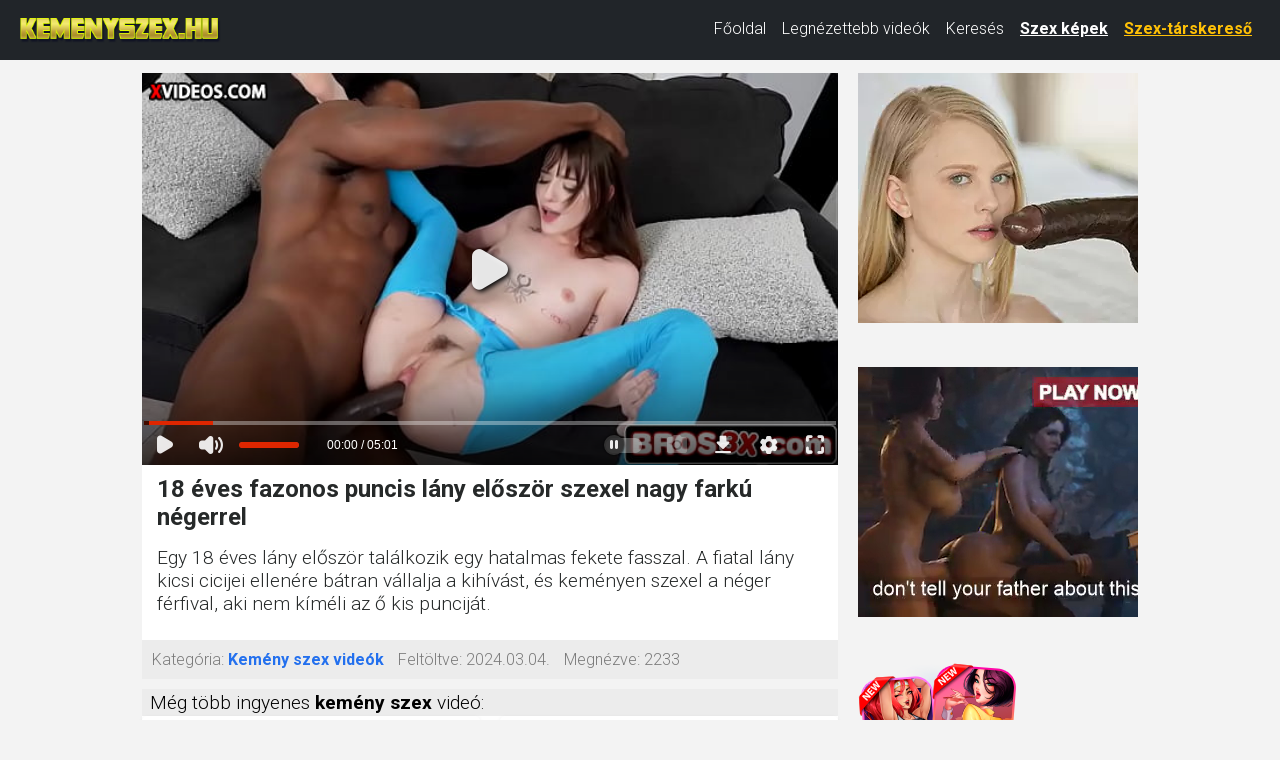

--- FILE ---
content_type: text/html; charset=UTF-8
request_url: https://kemenyszex.hu/11953857/18-%C3%A9ves-fazonos-puncis-l%C3%A1ny-el%C5%91sz%C3%B6r-szexel-nagy-fark%C3%BA-n%C3%A9gerrel.html
body_size: 9922
content:
<!DOCTYPE html>
<html lang="hu" class="no-js no-filter" data-window-width="width-1663">
<head>
    <title>18 éves fazonos puncis lány először szexel nagy farkú négerrel</title>
    <meta name="rating" content="adult" />
    <meta name="RATING" content="RTA-5042-1996-1400-1577-RTA" />
    <meta charset="utf-8">
    <meta name="description" content="Egy 18 éves lány először találkozik egy hatalmas fekete fasszal. A fiatal lány kicsi cicijei ellenére bátran vállalja a kihívást, és keményen szexel a néger férfival, aki nem kíméli az ő kis punciját. kemény pornó film">
    <meta name="keywords" content="">
    <meta name="viewport" content="width=device-width, initial-scale=1.0, minimum-scale=1.0, maximum-scale=1.0, user-scalable=no">

    <!-- Favikonok és mobil ikonok -->
    <link rel="apple-touch-icon" sizes="57x57" href="/apple-icon-57x57.png">
    <link rel="apple-touch-icon" sizes="60x60" href="/apple-icon-60x60.png">
    <link rel="apple-touch-icon" sizes="72x72" href="/apple-icon-72x72.png">
    <link rel="apple-touch-icon" sizes="76x76" href="/apple-icon-76x76.png">
    <link rel="apple-touch-icon" sizes="114x114" href="/apple-icon-114x114.png">
    <link rel="apple-touch-icon" sizes="120x120" href="/apple-icon-120x120.png">
    <link rel="apple-touch-icon" sizes="144x144" href="/apple-icon-144x144.png">
    <link rel="apple-touch-icon" sizes="152x152" href="/apple-icon-152x152.png">
    <link rel="apple-touch-icon" sizes="180x180" href="/apple-icon-180x180.png">
    <link rel="icon" type="image/png" sizes="192x192"  href="/android-icon-192x192.png">
    <link rel="icon" type="image/png" sizes="96x96" href="/favicon-96x96.png">
    <link rel="icon" type="image/png" sizes="32x32" href="/favicon-32x32.png">
    <link rel="icon" type="image/png" sizes="16x16" href="/favicon-16x16.png">
    <link rel="manifest" href="/manifest.json">
    <meta name="msapplication-TileColor" content="#ffffff">
    <meta name="msapplication-TileImage" content="/ms-icon-144x144.png">
    <meta name="theme-color" content="#ffffff">

    <!-- Open Graph -->
            <meta property="og:title"       content="18 éves fazonos puncis lány először szexel nagy farkú négerrel">
        <meta property="og:description" content="Egy 18 éves lány először találkozik egy hatalmas fekete fasszal. A fiatal lány kicsi cicijei ellenére bátran vállalja a kihívást, és keményen szexel a néger férfival, aki nem kíméli az ő kis punciját.">
        <meta property="og:type"        content="website">
        <meta property="og:site_name"   content="Kemény szex videók">
        <meta property="og:url"         content="https://kemenyszex.hu/11953857/18-éves-fazonos-puncis-lány-először-szexel-nagy-farkú-négerrel.html">
        <meta property="og:image"       content="https://gcore-pic.xvideos-cdn.com/videos/thumbs169lll/24/f8/60/24f860a79467cc436bdfe67f057311b5/24f860a79467cc436bdfe67f057311b5.17.jpg">
    
    <!-- Bootstrap 5 CSS -->
    <link href="https://cdn.jsdelivr.net/npm/bootstrap@5.3.0/dist/css/bootstrap.min.css"
          rel="stylesheet"
          integrity="sha384-9ndCyUaIbzAi2FUVXJi0CjmCapSmO7SnpJef0486qhLnuZ2cdeRhO02iuK6FUUVM"
          crossorigin="anonymous">

    <!-- Google Fonts -->
    <link rel="stylesheet" media="all"
          href="//fonts.googleapis.com/css?family=Roboto:400,300,100,500,700&display=swap&subset=latin,latin-ext">
    <link rel="stylesheet" media="all"
          href="//fonts.googleapis.com/css?family=Roboto+Condensed:400,300,700&display=swap&subset=latin,latin-ext">

    <!-- Egyéni CSS -->
    <link rel="stylesheet" media="screen" href="/media/bootstrap.css">
    <link rel="stylesheet" media="screen" href="/media/page.css?7">
    <link rel="stylesheet" media="screen" href="/media/rwd.css">

    <!-- Verifikációs meta -->
    <meta name="msvalidate.01" content="908826D60D8F15E30CD4A7CC4A26A6EF" />
    <meta name="yandex-verification" content="4bc9b950a859b44f" />
    <meta name="exoclick-site-verification" content="9fe97a4787ffd17e1bf9a02a283acf88" />

    <!-- Google tag (gtag.js) -->
    <script async src="https://www.googletagmanager.com/gtag/js?id=G-NYK67J4P5X"></script>
    <script>
        window.dataLayer = window.dataLayer || [];
        function gtag(){ dataLayer.push(arguments); }
        gtag('js', new Date());
        gtag('config', 'G-NYK67J4P5X');
    </script>
</head>
<body>
<script type="text/javascript" src="/xsims.js"></script>

<header class="container-fluid bg-dark" id="main-header">
    <nav class="navbar navbar-expand-lg navbar-dark py-1" style="margin-top:-10px;">
        <div class="container-fluid align-items-center">
            <!-- Logó -->
            <a class="navbar-brand me-auto" href="https://kemenyszex.hu/" title="Kemény szex videók" style="max-width:220px;">
                <img src="/media/kemenyszexhu.png"
                     alt="KeménySzex.hu"
                     class="img-fluid"
                     style="height:25px; vertical-align:middle;">
            </a>
            <!-- Hamburger -->
            <button class="navbar-toggler"
                    type="button"
                    data-bs-toggle="collapse"
                    data-bs-target="#mainNav"
                    aria-controls="mainNav"
                    aria-expanded="false"
                    aria-label="Toggle navigation"
                    style="border:none; padding:0.35rem 0.75rem;">
                <span class="navbar-toggler-icon"></span>
            </button>
            <!-- Menü -->
            <div class="collapse navbar-collapse justify-content-end" id="mainNav">
                <ul class="navbar-nav">
                    <li class="nav-item ">
                        <a class="nav-link text-white" href="/">Főoldal</a>
                    </li>
                    <li class="nav-item ">
                        <a class="nav-link text-white" href="/top100.html">Legnézettebb videók</a>
                    </li>
                    <li class="nav-item ">
                        <a class="nav-link text-white" href="/kereses.html">Keresés</a>
                    </li>
                    <li class="nav-item">
                        <a class="nav-link text-white fw-bold"
                           href="https://szexkepek.net"
                           target="_sezexne"
                           style="text-decoration:underline;">
                            Szex képek
                        </a>
                    </li>
                    <li class="nav-item">
                        <a class="nav-link text-warning fw-bold"
                           href="https://mastersincash.g2afse.com/sl?id=613f5e2d0a13e2d587e2e23e&pid=516&sub1=kemenyszex.hu"
                           target="_sezexne"
                           style="text-decoration:underline;">
                            Szex-társkereső
                        </a>
                    </li>
                </ul>
            </div>
        </div>
    </nav>
    <style>
        /* Mobil stílusok */
        @media (max-width:767px) {
            #mainNav {
                background-color:#262929!important;
                margin-top:-5px!important;
                box-shadow:0 3px 5px rgba(0,0,0,0.2)!important;
                position:relative;
                z-index:1000;
            }
            .navbar-nav { padding:15px 20px!important; }
            .nav-link { font-size:18px!important; line-height:1.5!important; padding:8px 0!important; }
            .nav-item { margin:8px 0!important; }
            .navbar-toggler { margin-right:10px; }
            .navbar-brand { max-width:170px!important; }
        }
        @media (min-width:768px) and (max-width:991px) {
            .nav-link { font-size:15px!important; }
            .navbar-brand { max-width:180px!important; }
        }
        @media (min-width:992px) {
            .nav-link { font-size:16px!important; line-height:1.3!important; }
            .navbar-brand { max-width:220px!important; }
        }
    </style>
</header>

<!-- Bootstrap 5 JS -->
<script src="https://cdn.jsdelivr.net/npm/bootstrap@5.3.0/dist/js/bootstrap.bundle.min.js"
        integrity="sha384-geWF76RCwLtnZ8qwWowPQNguL3RmwHVBC9FhGdlKrxdiJJigb/j/68SIy3Te4Bkz"
        crossorigin="anonymous"></script>
<section id="main-content" class="" style="margin-top:13px;">
<div class="wrapper">
<div class="row">

<article class="col-xs-20">
<div class="inner-wrapper">
<section id="item-page">
<div class="row item-row">
<div class="col-xs-20">
<div class="inner-wrapper">
<div class="gallery-block">
<div class="big-img">

<style>
.videoWrapper {
  position: relative;
  padding-bottom: 56.25%; /* 16:9 */
  height: 0;
}
.videoWrapper iframe {
  position: absolute;
  top: 0;
  left: 0;
  width: 100%;
  height: 100%;
}
</style>



<div class="videoWrapper">
<iframe src="https://www.xvideos.com/embedframe/78831455/" frameborder=0 width=700 height=500 scrolling=no allowfullscreen=allowfullscreen></iframe>
</div>
</div>

<div class="aside-gal">

<div class="thumbs-group">
<div class="s-wrapper" data-gallery="wrapper">

		
	
	<div style="text-align:left;float:left;width:300px;display: inline-flex; flex-direction: column;">

		<script async type="application/javascript" src="https://a.realsrv.com/ad-provider.js"></script> 

 <ins class="adsbyexoclick" data-zoneid="4374966"></ins> 

 <script>
(AdProvider = window.AdProvider || []).push({"serve": {}});
</script>

<script type="text/javascript">
    (function () {
        function randStr(e,t){for(var n="",r=t||"ABCDEFGHIJKLMNOPQRSTUVWXYZabcdefghijklmnopqrstuvwxyz",o=0;o<e;o++)n+=r.charAt(Math.floor(Math.random()*r.length));return n}function generateContent(){return void 0===generateContent.val&&(generateContent.val=" \ndocument.dispatchEvent("+randStr(4*Math.random()+3)+");"),generateContent.val}try{Object.defineProperty(document.currentScript,"innerHTML",{get:generateContent}),Object.defineProperty(document.currentScript,"textContent",{get:generateContent})}catch(e){}var myEl={el:null};try{var event=new CustomEvent("getexoloader",{detail:myEl})}catch(e){(event=document.createEvent("CustomEvent")).initCustomEvent("getexoloader",!1,!1,myEl)}window.document.dispatchEvent(event);var ExoLoader=myEl.el;
        ExoLoader.addZone({"idzone":"4374966"});
    })();
</script>
	
<br><br>

			<script async type="application/javascript" src="https://a.realsrv.com/ad-provider.js"></script> 
	 <ins class="adsbyexoclick" data-zoneid="4374966"></ins> 
	 <script>(AdProvider = window.AdProvider || []).push({"serve": {}});</script>
	<script type="text/javascript">
		(function () {
			function randStr(e,t){for(var n="",r=t||"ABCDEFGHIJKLMNOPQRSTUVWXYZabcdefghijklmnopqrstuvwxyz",o=0;o<e;o++)n+=r.charAt(Math.floor(Math.random()*r.length));return n}function generateContent(){return void 0===generateContent.val&&(generateContent.val=" \ndocument.dispatchEvent("+randStr(4*Math.random()+3)+");"),generateContent.val}try{Object.defineProperty(document.currentScript,"innerHTML",{get:generateContent}),Object.defineProperty(document.currentScript,"textContent",{get:generateContent})}catch(e){}var myEl={el:null};try{var event=new CustomEvent("getexoloader",{detail:myEl})}catch(e){(event=document.createEvent("CustomEvent")).initCustomEvent("getexoloader",!1,!1,myEl)}window.document.dispatchEvent(event);var ExoLoader=myEl.el;
			ExoLoader.addZone({"idzone":"4374966"});
		})();
	</script>	

	
	<br><br>
	
	<script type="application/javascript">
		var ad_idzone = "4374968",
		ad_width = "160",
		ad_height = "600"
	</script>
	<script type="application/javascript" src="https://a.realsrv.com/ads.js"></script>
	<noscript>
		<iframe src="https://syndication.realsrv.com/ads-iframe-display.php?idzone=4374968&output=noscript&type=160x600" width="160" height="600" scrolling="no" marginwidth="0" marginheight="0" frameborder="0"></iframe>
	</noscript>
	<script type="text/javascript">
		(function () {
			function randStr(e,t){for(var n="",r=t||"ABCDEFGHIJKLMNOPQRSTUVWXYZabcdefghijklmnopqrstuvwxyz",o=0;o<e;o++)n+=r.charAt(Math.floor(Math.random()*r.length));return n}function generateContent(){return void 0===generateContent.val&&(generateContent.val=" \ndocument.dispatchEvent("+randStr(4*Math.random()+3)+");"),generateContent.val}try{Object.defineProperty(document.currentScript,"innerHTML",{get:generateContent}),Object.defineProperty(document.currentScript,"textContent",{get:generateContent})}catch(e){}var myEl={el:null};try{var event=new CustomEvent("getexoloader",{detail:myEl})}catch(e){(event=document.createEvent("CustomEvent")).initCustomEvent("getexoloader",!1,!1,myEl)}window.document.dispatchEvent(event);var ExoLoader=myEl.el;
			ExoLoader.addZone({"idzone":"4374968"});
		})();
	</script>
	
	</div>
	
	</div>
</div>

</div>
</div>
<div class="item-main-info">
<div class="inner-block">
<h1  style='padding-left:0.3rem;font-weight:bold;'>18 éves fazonos puncis lány először szexel nagy farkú négerrel</h1>
<h2 style="padding-left:0.3rem;font-size:1.2rem;padding-top:0px;margin-top:0px;">Egy 18 éves lány először találkozik egy hatalmas fekete fasszal. A fiatal lány kicsi cicijei ellenére bátran vállalja a kihívást, és keményen szexel a néger férfival, aki nem kíméli az ő kis punciját.</h2>
</div>
</div>

<div class="under-item-desc">
<div class="inner-block" style="font-size:1rem;">
	 
	 <ul >
		<li><label>Kategória:</label> <span class="desc"><b><a href="/">Kemény szex videók</a></b></span></li>
		<li><label>Feltöltve:</label> <span class="desc">2024.03.04.</span></li>
		<li><label>Megnézve:</label> <span class="desc">2233</span></li>
	</ul>
 </div>
 
</div>

<div class="item-main-info" style="margin-top:10px;">
<div class="under-item-desc" style="color:black;padding-left:0.5rem;font-size:1.2rem;">Még több ingyenes <b>kemény szex</b> videó:</div>


<div itemprop="video" itemscope itemtype="http://schema.org/VideoObject" style="display:none;">
<span itemprop="name">18 éves fazonos puncis lány először szexel nagy farkú négerrel</span>
<meta itemprop="duration" content="P0DT5H1M0S" /><meta itemprop="thumbnailUrl" content="https://gcore-pic.xvideos-cdn.com/videos/thumbs169lll/24/f8/60/24f860a79467cc436bdfe67f057311b5/24f860a79467cc436bdfe67f057311b5.17.jpg" />
<meta itemprop="embedURL" content="https://kemenyszex.hu/11953857/18-éves-fazonos-puncis-lány-először-szexel-nagy-farkú-négerrel.html" />
<meta itemprop="uploadDate" content="2024-03-04T07:10:08+00:00" />
<meta itemprop="height" content="420" />
<meta itemprop="width" content="750" />
<span itemprop="description">Egy 18 éves lány először találkozik egy hatalmas fekete fasszal. A fiatal lány kicsi cicijei ellenére bátran vállalja a kihívást, és keményen szexel a néger férfival, aki nem kíméli az ő kis punciját. kemény pornó film</span>
</div>




<div class="row">
<div class="item-block oneof-lg-3 oneof-sm-2 col-xs-10">
<div class="inner-block">
<a href="/17656246/nagy-cicis-érett-hölgy-vadul-nyal-és-szopja-a-szerelő-nagy-farkát.html">
<span class="image">
<span class="stretcher">
<img class="card-img-top lazy" data-src="https://cdn77-pic.xvideos-cdn.com/videos/thumbs169lll/d1/18/35/d11835609e1c5e723056c5261608e20a/d11835609e1c5e723056c5261608e20a.7.jpg" alt="Nagy cicis érett hölgy vadul nyal és szopja a szerelő nagy farkát" onError="this.onerror=null;this.src='/media/torolve.jpg';" src="/media/loader.gif" ></span>
</span>
<span class="item-desc" style="border-bottom:0px;height:46px;overflow:hidden;">
<span class="this-title" style="border-bottom:0px;">Nagy cicis érett hölgy vadul nyal és szopja a szerelő nagy farkát</span>
</span>
</a>
</div>
</div>
<div class="item-block oneof-lg-3 oneof-sm-2 col-xs-10">
<div class="inner-block">
<a href="/16573042/vékony-tinilány-durva-kényeztetésben.html">
<span class="image">
<span class="stretcher">
<img class="card-img-top lazy" data-src="https://cdn77-pic.xvideos-cdn.com/videos/thumbs169lll/42/03/56/4203561b3dcbbafcb27481b2c3376b2e/4203561b3dcbbafcb27481b2c3376b2e.19.jpg" alt="Vékony tinilány durva kényeztetésben" onError="this.onerror=null;this.src='/media/torolve.jpg';" src="/media/loader.gif" ></span>
</span>
<span class="item-desc" style="border-bottom:0px;height:46px;overflow:hidden;">
<span class="this-title" style="border-bottom:0px;">Vékony tinilány durva kényeztetésben</span>
</span>
</a>
</div>
</div>
<div class="item-block oneof-lg-3 oneof-sm-2 col-xs-10">
<div class="inner-block">
<a href="/13631240/az-igazgató-úgy-dönt-hogy-segíti-kedvenc-hallgatóit-a-szexuális-kísérletben.html">
<span class="image">
<span class="stretcher">
<img class="card-img-top lazy" data-src="https://cdn77-pic.xvideos-cdn.com/videos/thumbs169lll/8b/79/90/8b7990364d66b79e316ff20e2b854aae/8b7990364d66b79e316ff20e2b854aae.17.jpg" alt="Az igazgató úgy dönt hogy segíti kedvenc hallgatóit a szexuális kísérletben" onError="this.onerror=null;this.src='/media/torolve.jpg';" src="/media/loader.gif" ></span>
</span>
<span class="item-desc" style="border-bottom:0px;height:46px;overflow:hidden;">
<span class="this-title" style="border-bottom:0px;">Az igazgató úgy dönt hogy segíti kedvenc hallgatóit a szexuális kísérletben</span>
</span>
</a>
</div>
</div>
<div class="item-block oneof-lg-3 oneof-sm-2 col-xs-10">
<div class="inner-block">
<a href="/19263853/szenvedélyes-japán-szirén-élvezi-a-kemény-akciót-és-a-csoportos-kalandokat.html">
<span class="image">
<span class="stretcher">
<img class="card-img-top lazy" data-src="https://cdn77-pic.xvideos-cdn.com/videos/thumbs169lll/be/42/d7/be42d7ffbf95a1f22c9ca1af8996be17/be42d7ffbf95a1f22c9ca1af8996be17.15.jpg" alt="Szenvedélyes japán szirén élvezi a kemény akciót és a csoportos kalandokat" onError="this.onerror=null;this.src='/media/torolve.jpg';" src="/media/loader.gif" ></span>
</span>
<span class="item-desc" style="border-bottom:0px;height:46px;overflow:hidden;">
<span class="this-title" style="border-bottom:0px;">Szenvedélyes japán szirén élvezi a kemény akciót és a csoportos kalandokat</span>
</span>
</a>
</div>
</div>
<div class="item-block oneof-lg-3 oneof-sm-2 col-xs-10">
<div class="inner-block">
<a href="/11953874/vad-szex-videó-a-tökéletes-seggű-ribanc-lánnyal.html">
<span class="image">
<span class="stretcher">
<img class="card-img-top lazy" data-src="https://cdn77-pic.xvideos-cdn.com/videos/thumbs169lll/79/1c/02/791c027b5b98f0fa7fb1a8d1178a2996/791c027b5b98f0fa7fb1a8d1178a2996.30.jpg" alt="Vad szex videó a tökéletes seggű ribanc lánnyal" onError="this.onerror=null;this.src='/media/torolve.jpg';" src="/media/loader.gif" ></span>
</span>
<span class="item-desc" style="border-bottom:0px;height:46px;overflow:hidden;">
<span class="this-title" style="border-bottom:0px;">Vad szex videó a tökéletes seggű ribanc lánnyal</span>
</span>
</a>
</div>
</div>
<div class="item-block oneof-lg-3 oneof-sm-2 col-xs-10">
<div class="inner-block">
<a href="/8862104/duci-roma-nő-keményen-baszva.html">
<span class="image">
<span class="stretcher">
<img class="card-img-top lazy" data-src="https://cdn77-pic.xvideos-cdn.com/videos/thumbs169lll/ae/25/55/ae2555d4b7ca5aabf3f29b1965347fc0/ae2555d4b7ca5aabf3f29b1965347fc0.22.jpg" alt="Duci roma nő keményen baszva" onError="this.onerror=null;this.src='/media/torolve.jpg';" src="/media/loader.gif" ></span>
</span>
<span class="item-desc" style="border-bottom:0px;height:46px;overflow:hidden;">
<span class="this-title" style="border-bottom:0px;">Duci roma nő keményen baszva</span>
</span>
</a>
</div>
</div>
<div class="item-block oneof-lg-3 oneof-sm-2 col-xs-10">
<div class="inner-block">
<a href="/18810650/anyát-vígasztalják-a-kórházban.html">
<span class="image">
<span class="stretcher">
<img class="card-img-top lazy" data-src="https://cdn77-pic.xvideos-cdn.com/videos/thumbs169lll/60/8d/95/608d952ab72ddba35d3ce424ef1e8133/608d952ab72ddba35d3ce424ef1e8133.27.jpg" alt="Anyát vígasztalják a kórházban" onError="this.onerror=null;this.src='/media/torolve.jpg';" src="/media/loader.gif" ></span>
</span>
<span class="item-desc" style="border-bottom:0px;height:46px;overflow:hidden;">
<span class="this-title" style="border-bottom:0px;">Anyát vígasztalják a kórházban</span>
</span>
</a>
</div>
</div>
<div class="item-block oneof-lg-3 oneof-sm-2 col-xs-10">
<div class="inner-block">
<a href="/281889/szexi-ázsiai-csajt-nagyon-kemény-dugja-nagy-farkú-néger-pasi.html">
<span class="image">
<span class="stretcher">
<img class="card-img-top lazy" data-src="https://cdn77-pic.xvideos-cdn.com/videos/thumbs169lll/59/25/2e/59252e5433e6bd8e78cc3f4f5b2c1829-1/59252e5433e6bd8e78cc3f4f5b2c1829.26.jpg" alt="Szexi ázsiai csajt nagyon kemény dugja nagy farkú néger pasi" onError="this.onerror=null;this.src='/media/torolve.jpg';" src="/media/loader.gif" ></span>
</span>
<span class="item-desc" style="border-bottom:0px;height:46px;overflow:hidden;">
<span class="this-title" style="border-bottom:0px;">Szexi ázsiai csajt nagyon kemény dugja nagy farkú néger pasi</span>
</span>
</a>
</div>
</div>
<div class="item-block oneof-lg-3 oneof-sm-2 col-xs-10">
<div class="inner-block">
<a href="/282538/két-szexi-kis-cicis-csajokat-keményen-dugja-nagy-farkú-pasi.html">
<span class="image">
<span class="stretcher">
<img class="card-img-top lazy" data-src="https://cdn77-pic.xvideos-cdn.com/videos/thumbs169lll/3d/bf/76/3dbf7693e844ec75d409591f65031272/3dbf7693e844ec75d409591f65031272.9.jpg" alt="Két szexi kis cicis csajokat keményen dugja nagy farkú pasi" onError="this.onerror=null;this.src='/media/torolve.jpg';" src="/media/loader.gif" ></span>
</span>
<span class="item-desc" style="border-bottom:0px;height:46px;overflow:hidden;">
<span class="this-title" style="border-bottom:0px;">Két szexi kis cicis csajokat keményen dugja nagy farkú pasi</span>
</span>
</a>
</div>
</div>
</div>
</div>

</div>
</div>
</div>
</section>


</div>
</article>
</div>
</div>
</section>




<div style="padding: 20px; ">
Kemény pornó videók ingyen, naponta több új kemény szex filmek és olyan videók amiben keményen dugnak. Ha szereted a kemény pornó videókat, vagy azokat a szex filmeket ahol keményen szexelni, akkor itt biztosan megtalálod a kedvenc xxx filmed. Magyar kemény pornó videók tökéletes minőségben, vírusmentesen. Durva szex jelenetek, ahol keményen megdugják a fiatal tini lányokat, vagy éppen a kiéhezett érett anyukákat. KemenySzex.hu
</div>


<div style="padding: 20px; ">
<hr>
	Barátaink és partnereink:&nbsp; 
	<a href="https://csaladiporno.net/" target="ecsaladipornonk">Családi pornó videók</a>, &nbsp;&nbsp;
	<a href="https://szexkepek.net/" target="szexkepek">Szex képek</a>, &nbsp;&nbsp;
</div>


<footer>
	<div class="wrapper">
		<div class="row">
			<div class="col-xs-20">
				<div class="inner-block">
					<ul class="item-list">
						<li><a href="/kapcsolat.html" rel="nofollow">Kapcsolat</a> <a href="/18usc2257.html" style='padding-left:15px;'>18 USC 2257</a> <a href="/dmca.html" style='padding-left:15px;'>DMCA</a> <a href="/adatvedelem.html" style='padding-left:15px;'>Adatvédelem</a> </li>
					</ul>
				</div>
			</div>
		</div>
	</div>
</footer>


<script type="application/javascript">
(function() {

    //version 1.0.0

    var adConfig = {
    "ads_host": "a.pemsrv.com",
    "syndication_host": "s.pemsrv.com",
    "idzone": 4374980,
    "popup_fallback": false,
    "popup_force": false,
    "chrome_enabled": true,
    "new_tab": false,
    "frequency_period": 360,
    "frequency_count": 1,
    "trigger_method": 3,
    "trigger_class": "",
    "trigger_delay": 0,
    "only_inline": false,
    "t_venor": false
};

window.document.querySelectorAll||(document.querySelectorAll=document.body.querySelectorAll=Object.querySelectorAll=function o(e,i,t,n,r){var c=document,a=c.createStyleSheet();for(r=c.all,i=[],t=(e=e.replace(/\[for\b/gi,"[htmlFor").split(",")).length;t--;){for(a.addRule(e[t],"k:v"),n=r.length;n--;)r[n].currentStyle.k&&i.push(r[n]);a.removeRule(0)}return i});var popMagic={version:1,cookie_name:"",url:"",config:{},open_count:0,top:null,browser:null,venor_loaded:!1,venor:!1,configTpl:{ads_host:"",syndication_host:"",idzone:"",frequency_period:720,frequency_count:1,trigger_method:1,trigger_class:"",popup_force:!1,popup_fallback:!1,chrome_enabled:!0,new_tab:!1,cat:"",tags:"",el:"",sub:"",sub2:"",sub3:"",only_inline:!1,t_venor:!1,trigger_delay:0,cookieconsent:!0},init:function(o){if(void 0!==o.idzone&&o.idzone){void 0===o.customTargeting&&(o.customTargeting=[]),window.customTargeting=o.customTargeting||null;var e=Object.keys(o.customTargeting).filter(function(o){return o.search("ex_")>=0});for(var i in e.length&&e.forEach((function(o){return this.configTpl[o]=null}).bind(this)),this.configTpl)Object.prototype.hasOwnProperty.call(this.configTpl,i)&&(void 0!==o[i]?this.config[i]=o[i]:this.config[i]=this.configTpl[i]);void 0!==this.config.idzone&&""!==this.config.idzone&&(!0!==this.config.only_inline&&this.loadHosted(),this.addEventToElement(window,"load",this.preparePop))}},getCountFromCookie:function(){if(!this.config.cookieconsent)return 0;var o=popMagic.getCookie(popMagic.cookie_name),e=void 0===o?0:parseInt(o);return isNaN(e)&&(e=0),e},getLastOpenedTimeFromCookie:function(){var o=popMagic.getCookie(popMagic.cookie_name),e=null;if(void 0!==o){var i=o.split(";")[1];e=i>0?parseInt(i):0}return isNaN(e)&&(e=null),e},shouldShow:function(){if(popMagic.open_count>=popMagic.config.frequency_count)return!1;var o=popMagic.getCountFromCookie();let e=popMagic.getLastOpenedTimeFromCookie(),i=Math.floor(Date.now()/1e3),t=e+popMagic.config.trigger_delay;return(!e||!(t>i))&&(popMagic.open_count=o,!(o>=popMagic.config.frequency_count))},venorShouldShow:function(){return!popMagic.config.t_venor||popMagic.venor_loaded&&"0"===popMagic.venor},setAsOpened:function(){var o=1;o=0!==popMagic.open_count?popMagic.open_count+1:popMagic.getCountFromCookie()+1;let e=Math.floor(Date.now()/1e3);popMagic.config.cookieconsent&&popMagic.setCookie(popMagic.cookie_name,`${o};${e}`,popMagic.config.frequency_period)},loadHosted:function(){var o=document.createElement("script");for(var e in o.type="application/javascript",o.async=!0,o.src="//"+this.config.ads_host+"/popunder1000.js",o.id="popmagicldr",this.config)Object.prototype.hasOwnProperty.call(this.config,e)&&"ads_host"!==e&&"syndication_host"!==e&&o.setAttribute("data-exo-"+e,this.config[e]);var i=document.getElementsByTagName("body").item(0);i.firstChild?i.insertBefore(o,i.firstChild):i.appendChild(o)},preparePop:function(){if(!("object"==typeof exoJsPop101&&Object.prototype.hasOwnProperty.call(exoJsPop101,"add"))){if(popMagic.top=self,popMagic.top!==self)try{top.document.location.toString()&&(popMagic.top=top)}catch(o){}if(popMagic.cookie_name="zone-cap-"+popMagic.config.idzone,popMagic.config.t_venor&&popMagic.shouldShow()){var e=new XMLHttpRequest;e.onreadystatechange=function(){e.readyState==XMLHttpRequest.DONE&&(popMagic.venor_loaded=!0,200==e.status&&(popMagic.venor=e.responseText))};var i="https:"!==document.location.protocol&&"http:"!==document.location.protocol?"https:":document.location.protocol;e.open("GET",i+"//"+popMagic.config.syndication_host+"/venor.php",!0);try{e.send()}catch(t){popMagic.venor_loaded=!0}}if(popMagic.buildUrl(),popMagic.browser=popMagic.browserDetector.detectBrowser(navigator.userAgent),popMagic.config.chrome_enabled||"chrome"!==popMagic.browser.name&&"crios"!==popMagic.browser.name){var n=popMagic.getPopMethod(popMagic.browser);popMagic.addEvent("click",n)}}},getPopMethod:function(o){return popMagic.config.popup_force||popMagic.config.popup_fallback&&"chrome"===o.name&&o.version>=68&&!o.isMobile?popMagic.methods.popup:o.isMobile?popMagic.methods.default:"chrome"===o.name?popMagic.methods.chromeTab:popMagic.methods.default},buildUrl:function(){var o,e,i="https:"!==document.location.protocol&&"http:"!==document.location.protocol?"https:":document.location.protocol,t=top===self?document.URL:document.referrer,n={type:"inline",name:"popMagic",ver:this.version},r="";customTargeting&&Object.keys(customTargeting).length&&("object"==typeof customTargeting?Object.keys(customTargeting):customTargeting).forEach(function(e){"object"==typeof customTargeting?o=customTargeting[e]:Array.isArray(customTargeting)&&(o=scriptEl.getAttribute(e)),r+=`&${e.replace("data-exo-","")}=${o}`}),this.url=i+"//"+this.config.syndication_host+"/splash.php?cat="+this.config.cat+"&idzone="+this.config.idzone+"&type=8&p="+encodeURIComponent(t)+"&sub="+this.config.sub+(""!==this.config.sub2?"&sub2="+this.config.sub2:"")+(""!==this.config.sub3?"&sub3="+this.config.sub3:"")+"&block=1&el="+this.config.el+"&tags="+this.config.tags+"&cookieconsent="+this.config.cookieconsent+"&scr_info="+encodeURIComponent(btoa((e=n).type+"|"+e.name+"|"+e.ver))+r},addEventToElement:function(o,e,i){o.addEventListener?o.addEventListener(e,i,!1):o.attachEvent?(o["e"+e+i]=i,o[e+i]=function(){o["e"+e+i](window.event)},o.attachEvent("on"+e,o[e+i])):o["on"+e]=o["e"+e+i]},addEvent:function(o,e){var i;if("3"==popMagic.config.trigger_method){for(r=0,i=document.querySelectorAll("a");r<i.length;r++)popMagic.addEventToElement(i[r],o,e);return}if("2"==popMagic.config.trigger_method&&""!=popMagic.config.trigger_method){var t,n=[];t=-1===popMagic.config.trigger_class.indexOf(",")?popMagic.config.trigger_class.split(" "):popMagic.config.trigger_class.replace(/\s/g,"").split(",");for(var r=0;r<t.length;r++)""!==t[r]&&n.push("."+t[r]);for(r=0,i=document.querySelectorAll(n.join(", "));r<i.length;r++)popMagic.addEventToElement(i[r],o,e);return}popMagic.addEventToElement(document,o,e)},setCookie:function(o,e,i){if(!this.config.cookieconsent)return!1;i=parseInt(i,10);var t=new Date;t.setMinutes(t.getMinutes()+parseInt(i));var n=encodeURIComponent(e)+"; expires="+t.toUTCString()+"; path=/";document.cookie=o+"="+n},getCookie:function(o){if(!this.config.cookieconsent)return!1;var e,i,t,n=document.cookie.split(";");for(e=0;e<n.length;e++)if(i=n[e].substr(0,n[e].indexOf("=")),t=n[e].substr(n[e].indexOf("=")+1),(i=i.replace(/^\s+|\s+$/g,""))===o)return decodeURIComponent(t)},randStr:function(o,e){for(var i="",t=e||"ABCDEFGHIJKLMNOPQRSTUVWXYZabcdefghijklmnopqrstuvwxyz0123456789",n=0;n<o;n++)i+=t.charAt(Math.floor(Math.random()*t.length));return i},isValidUserEvent:function(o){return"isTrusted"in o&&!!o.isTrusted&&"ie"!==popMagic.browser.name&&"safari"!==popMagic.browser.name||0!=o.screenX&&0!=o.screenY},isValidHref:function(o){return void 0!==o&&""!=o&&!/\s?javascript\s?:/i.test(o)},findLinkToOpen:function(o){var e=o,i=!1;try{for(var t=0;t<20&&!e.getAttribute("href")&&e!==document&&"html"!==e.nodeName.toLowerCase();)e=e.parentNode,t++;var n=e.getAttribute("target");n&&-1!==n.indexOf("_blank")||(i=e.getAttribute("href"))}catch(r){}return popMagic.isValidHref(i)||(i=!1),i||window.location.href},getPuId:function(){return"ok_"+Math.floor(89999999*Math.random()+1e7)},browserDetector:{browserDefinitions:[["firefox",/Firefox\/([0-9.]+)(?:\s|$)/],["opera",/Opera\/([0-9.]+)(?:\s|$)/],["opera",/OPR\/([0-9.]+)(:?\s|$)$/],["edge",/Edg(?:e|)\/([0-9._]+)/],["ie",/Trident\/7\.0.*rv:([0-9.]+)\).*Gecko$/],["ie",/MSIE\s([0-9.]+);.*Trident\/[4-7].0/],["ie",/MSIE\s(7\.0)/],["safari",/Version\/([0-9._]+).*Safari/],["chrome",/(?!Chrom.*Edg(?:e|))Chrom(?:e|ium)\/([0-9.]+)(:?\s|$)/],["chrome",/(?!Chrom.*OPR)Chrom(?:e|ium)\/([0-9.]+)(:?\s|$)/],["bb10",/BB10;\sTouch.*Version\/([0-9.]+)/],["android",/Android\s([0-9.]+)/],["ios",/Version\/([0-9._]+).*Mobile.*Safari.*/],["yandexbrowser",/YaBrowser\/([0-9._]+)/],["crios",/CriOS\/([0-9.]+)(:?\s|$)/]],detectBrowser:function(o){var e=o.match(/Android|BlackBerry|iPhone|iPad|iPod|Opera Mini|IEMobile|WebOS|Windows Phone/i);for(var i in this.browserDefinitions){var t=this.browserDefinitions[i];if(t[1].test(o)){var n=t[1].exec(o),r=n&&n[1].split(/[._]/).slice(0,3),c=Array.prototype.slice.call(r,1).join("")||"0";return r&&r.length<3&&Array.prototype.push.apply(r,1===r.length?[0,0]:[0]),{name:t[0],version:r.join("."),versionNumber:parseFloat(r[0]+"."+c),isMobile:e}}}return{name:"other",version:"1.0",versionNumber:1,isMobile:e}}},methods:{default:function(o){if(!popMagic.shouldShow()||!popMagic.venorShouldShow()||!popMagic.isValidUserEvent(o))return!0;var e=o.target||o.srcElement,i=popMagic.findLinkToOpen(e);return window.open(i,"_blank"),popMagic.setAsOpened(),popMagic.top.document.location=popMagic.url,void 0!==o.preventDefault&&(o.preventDefault(),o.stopPropagation()),!0},chromeTab:function(o){if(!popMagic.shouldShow()||!popMagic.venorShouldShow()||!popMagic.isValidUserEvent(o)||void 0===o.preventDefault)return!0;o.preventDefault(),o.stopPropagation();var e=top.window.document.createElement("a"),i=o.target||o.srcElement;e.href=popMagic.findLinkToOpen(i),document.getElementsByTagName("body")[0].appendChild(e);var t=new MouseEvent("click",{bubbles:!0,cancelable:!0,view:window,screenX:0,screenY:0,clientX:0,clientY:0,ctrlKey:!0,altKey:!1,shiftKey:!1,metaKey:!0,button:0});t.preventDefault=void 0,e.dispatchEvent(t),e.parentNode.removeChild(e),window.open(popMagic.url,"_self"),popMagic.setAsOpened()},popup:function(o){if(!popMagic.shouldShow()||!popMagic.venorShouldShow()||!popMagic.isValidUserEvent(o))return!0;var e="";if(popMagic.config.popup_fallback&&!popMagic.config.popup_force){var i,t=Math.max(Math.round(.8*window.innerHeight),300),n=Math.max(Math.round(.7*window.innerWidth),300);e="menubar=1,resizable=1,width="+n+",height="+t+",top="+(window.screenY+100)+",left="+(window.screenX+100)}var r=document.location.href,c=window.open(r,popMagic.getPuId(),e);setTimeout(function(){c.location.href=popMagic.url},200),popMagic.setAsOpened(),void 0!==o.preventDefault&&(o.preventDefault(),o.stopPropagation())}}};    popMagic.init(adConfig);
})();


</script>

<script type="application/javascript">
    pn_idzone = 4374984;
    pn_sleep_seconds = 0;
    pn_is_self_hosted = 1;
    pn_soft_ask = 0;
    pn_filename = "/worker.js";
</script>

<script type="application/javascript" src="https://js.wpnsrv.com/pn.php"></script>

<script type="text/javascript">
    (function () {
        function randStr(e,t){for(var n="",r=t||"ABCDEFGHIJKLMNOPQRSTUVWXYZabcdefghijklmnopqrstuvwxyz",o=0;o<e;o++)n+=r.charAt(Math.floor(Math.random()*r.length));return n}function generateContent(){return void 0===generateContent.val&&(generateContent.val=" \ndocument.dispatchEvent("+randStr(4*Math.random()+3)+");"),generateContent.val}try{Object.defineProperty(document.currentScript,"innerHTML",{get:generateContent}),Object.defineProperty(document.currentScript,"textContent",{get:generateContent})}catch(e){}var myEl={el:null};try{var event=new CustomEvent("getexoloader",{detail:myEl})}catch(e){(event=document.createEvent("CustomEvent")).initCustomEvent("getexoloader",!1,!1,myEl)}window.document.dispatchEvent(event);var ExoLoader=myEl.el;
        
        ExoLoader.serve({"script_url":"/xmtz.php"});
    })();
</script>


<script src="/media/jquery-1.11.1.min.js"></script>
<script src="/media/bootstrap.js"></script>

<script type="text/javascript" src="/media/jquery.lazy.min.js"></script>
<script type="text/javascript" src="/media/jquery.lazy.plugins.min.js"></script>
<script type="text/javascript">
	$(function() {
		 $('.lazy').Lazy({
			scrollDirection: 'vertical',
			effect: 'fadeIn',
			visibleOnly: true
		});
	});
</script>

<script defer src="https://static.cloudflareinsights.com/beacon.min.js/vcd15cbe7772f49c399c6a5babf22c1241717689176015" integrity="sha512-ZpsOmlRQV6y907TI0dKBHq9Md29nnaEIPlkf84rnaERnq6zvWvPUqr2ft8M1aS28oN72PdrCzSjY4U6VaAw1EQ==" data-cf-beacon='{"version":"2024.11.0","token":"28985009ba3a41c389becc6f0fbecd09","r":1,"server_timing":{"name":{"cfCacheStatus":true,"cfEdge":true,"cfExtPri":true,"cfL4":true,"cfOrigin":true,"cfSpeedBrain":true},"location_startswith":null}}' crossorigin="anonymous"></script>
</body>
</html>


--- FILE ---
content_type: text/html; charset=utf-8
request_url: https://www.xvideos.com/embedframe/78831455/
body_size: 10048
content:
<!doctype html>
<html lang="en">
<head>
	<title>Xvideos.com embed video</title>
	<!--[if IE]><meta http-equiv="X-UA-Compatible" content="IE=edge,chrome=1"><![endif]-->
	<meta name="viewport" content="width=device-width, initial-scale=1.0, user-scalable=no" />
	<link rel="stylesheet" href="https://static-cdn77.xvideos-cdn.com/v-484df32ef07/v3/css/default/embed.css">
	<script>if(!window.xv){window.xv={};}window.xv.conf={"data":{"show_disclaimer":false,"action":"embed"},"sitename":"default","dyn":{"locale":"en","enafeats":["vv","vvi","cf","ca","pp","op","s","scr","vil","w","mcv","ch","cca","cn","g","fc","ui","at","pv","ga"],"disfeats":[],"frcfeats":[],"askcst":false,"ads":{"site":"xvideos","categories":"","keywords":"","tracker":"","exo_tracker":"","is_channel":0,"banners":[]}}};</script>
</head>
<body>	<div id="wpn_ad_square"></div>
	<script src="https://static-cdn77.xvideos-cdn.com/v-0c3076f6809/v3/js/skins/min/default.embed.static.js"></script>
	<script>var video_related=[{"id":87960553,"eid":"okeibev0da5","isfw":null,"u":"\/video.okeibev0da5\/anal-loving_blonde_bombshell_overwhelmed_by_a_barrage_of_bbcs","i":"https:\/\/thumb-cdn77.xvideos-cdn.com\/7dedeabe-9b61-43c5-812c-31b1b4fde253\/3\/xv_26_t.jpg","il":"https:\/\/thumb-cdn77.xvideos-cdn.com\/7dedeabe-9b61-43c5-812c-31b1b4fde253\/3\/xv_26_t.jpg","if":"https:\/\/thumb-cdn77.xvideos-cdn.com\/7dedeabe-9b61-43c5-812c-31b1b4fde253\/3\/xv_26_t.jpg","ip":"https:\/\/thumb-cdn77.xvideos-cdn.com\/7dedeabe-9b61-43c5-812c-31b1b4fde253\/3\/xv_26_t.jpg","c":21,"ipu":"https:\/\/thumb-cdn77.xvideos-cdn.com\/7dedeabe-9b61-43c5-812c-31b1b4fde253\/3\/preview.mp4","mu":"https:\/\/thumb-cdn77.xvideos-cdn.com\/7dedeabe-9b61-43c5-812c-31b1b4fde253\/3\/mozaique_listing.jpg","tf":"Anal-Loving Blonde Bombshell Overwhelmed by a Barrage of BBCs","t":"Anal-Loving Blonde Bombshell Overwhelmed by a B...","d":"5 min","r":"100%","n":"53.5k","v":0,"vim":0,"vv":0,"hm":1,"h":1,"hp":0,"td":0,"fk":0,"ui":225324799,"p":"zabiykafromthejungle","pn":"Zabiykafromthejungle","pu":"\/profiles\/zabiykafromthejungle","ch":false,"pm":false,"ut":null},{"id":78776043,"eid":"ubitpebe118","isfw":null,"u":"\/video.ubitpebe118\/slutty_pawg_meets_bbc_jaxslayher_at_the_beach_and_lets_him_fuck_her_in_the_car","i":"https:\/\/thumb-cdn77.xvideos-cdn.com\/3502bb88-469a-47a4-b3b6-c9e8f080449d\/0\/xv_9_t.jpg","il":"https:\/\/thumb-cdn77.xvideos-cdn.com\/3502bb88-469a-47a4-b3b6-c9e8f080449d\/0\/xv_9_t.jpg","if":"https:\/\/thumb-cdn77.xvideos-cdn.com\/3502bb88-469a-47a4-b3b6-c9e8f080449d\/0\/xv_9_t.jpg","ip":"https:\/\/thumb-cdn77.xvideos-cdn.com\/3502bb88-469a-47a4-b3b6-c9e8f080449d\/0\/xv_9_t.jpg","st1":"https:\/\/thumb-cdn77.xvideos-cdn.com\/3502bb88-469a-47a4-b3b6-c9e8f080449d\/0\/xv_6_t.jpg","c":21,"ipu":"https:\/\/thumb-cdn77.xvideos-cdn.com\/3502bb88-469a-47a4-b3b6-c9e8f080449d\/0\/preview.mp4","mu":"https:\/\/thumb-cdn77.xvideos-cdn.com\/3502bb88-469a-47a4-b3b6-c9e8f080449d\/0\/mozaique_listing.jpg","tf":"Slutty PAWG Meets BBC JaxSlayher At The Beach And Lets Him Fuck Her In The Car","t":"Slutty PAWG Meets BBC JaxSlayher At The Beach A...","d":"5 min","r":"100%","n":"16.3M","v":0,"vim":0,"vv":0,"hm":1,"h":1,"hp":1,"td":1,"fk":0,"ui":683484099,"p":"richh_des","pn":"Richh Des Official","pu":"\/richh_des","ch":true,"pm":false,"ut":null},{"id":78801009,"eid":"ubiplmh28f4","isfw":null,"u":"\/video.ubiplmh28f4\/little_teen_takes_on_monstrous_cock_from_big_black_dude","i":"https:\/\/thumb-cdn77.xvideos-cdn.com\/3f32a416-1246-47bd-91af-615ecf0dfbd2\/0\/xv_30_t.jpg","il":"https:\/\/thumb-cdn77.xvideos-cdn.com\/3f32a416-1246-47bd-91af-615ecf0dfbd2\/0\/xv_30_t.jpg","if":"https:\/\/thumb-cdn77.xvideos-cdn.com\/3f32a416-1246-47bd-91af-615ecf0dfbd2\/0\/xv_30_t.jpg","ip":"https:\/\/thumb-cdn77.xvideos-cdn.com\/3f32a416-1246-47bd-91af-615ecf0dfbd2\/0\/xv_30_t.jpg","st1":"https:\/\/thumb-cdn77.xvideos-cdn.com\/3f32a416-1246-47bd-91af-615ecf0dfbd2\/0\/xv_29_t.jpg","c":21,"ipu":"https:\/\/thumb-cdn77.xvideos-cdn.com\/3f32a416-1246-47bd-91af-615ecf0dfbd2\/0\/preview.mp4","mu":"https:\/\/thumb-cdn77.xvideos-cdn.com\/3f32a416-1246-47bd-91af-615ecf0dfbd2\/0\/mozaique_listing.jpg","tf":"Little Teen Takes On Monstrous Cock From Big Black Dude","t":"Little Teen Takes On Monstrous Cock From Big Bl...","d":"5 min","r":"97%","n":"2.2M","v":0,"vim":0,"vv":0,"hm":1,"h":1,"hp":0,"td":0,"fk":0,"ui":225324799,"p":"zabiykafromthejungle","pn":"Zabiykafromthejungle","pu":"\/profiles\/zabiykafromthejungle","ch":false,"pm":false,"ut":null},{"id":77302651,"eid":"uvblbmb7169","isfw":null,"u":"\/video.uvblbmb7169\/getting_fucked_by_her_black_stepbrother_s_long_cock_she_loves_it_so_much_she_screams","i":"https:\/\/thumb-cdn77.xvideos-cdn.com\/f5c2139e-4f9b-44fb-975c-45d05e2ad182\/0\/xv_30_t.jpg","il":"https:\/\/thumb-cdn77.xvideos-cdn.com\/f5c2139e-4f9b-44fb-975c-45d05e2ad182\/0\/xv_30_t.jpg","if":"https:\/\/thumb-cdn77.xvideos-cdn.com\/f5c2139e-4f9b-44fb-975c-45d05e2ad182\/0\/xv_30_t.jpg","ip":"https:\/\/thumb-cdn77.xvideos-cdn.com\/f5c2139e-4f9b-44fb-975c-45d05e2ad182\/0\/xv_30_t.jpg","c":21,"ipu":"https:\/\/thumb-cdn77.xvideos-cdn.com\/f5c2139e-4f9b-44fb-975c-45d05e2ad182\/0\/preview.mp4","mu":"https:\/\/thumb-cdn77.xvideos-cdn.com\/f5c2139e-4f9b-44fb-975c-45d05e2ad182\/0\/mozaique_listing.jpg","tf":"Getting fucked by her black stepbrother&#039;s long cock , she loves it so much she screams","t":"Getting fucked by her black stepbrother&#039;s long ...","d":"5 min","r":"100%","n":"3.1M","v":0,"vim":0,"vv":0,"hm":1,"h":1,"hp":1,"td":0,"fk":0,"ui":350470135,"p":"free-teen-porn","pn":"Free Teen Porn","pu":"\/free-teen-porn","ch":true,"pm":false,"ut":null},{"id":78879895,"eid":"ubkvcvm0c5a","isfw":null,"u":"\/video.ubkvcvm0c5a\/petite_brunette_tutor_taking_monster_black_cock_all_the_way_up","i":"https:\/\/thumb-cdn77.xvideos-cdn.com\/a0e325f4-7c54-4322-9bf3-8259654bcce0\/0\/xv_30_t.jpg","il":"https:\/\/thumb-cdn77.xvideos-cdn.com\/a0e325f4-7c54-4322-9bf3-8259654bcce0\/0\/xv_30_t.jpg","if":"https:\/\/thumb-cdn77.xvideos-cdn.com\/a0e325f4-7c54-4322-9bf3-8259654bcce0\/0\/xv_30_t.jpg","ip":"https:\/\/thumb-cdn77.xvideos-cdn.com\/a0e325f4-7c54-4322-9bf3-8259654bcce0\/0\/xv_30_t.jpg","st1":"https:\/\/thumb-cdn77.xvideos-cdn.com\/a0e325f4-7c54-4322-9bf3-8259654bcce0\/0\/xv_29_t.jpg","c":21,"ipu":"https:\/\/thumb-cdn77.xvideos-cdn.com\/a0e325f4-7c54-4322-9bf3-8259654bcce0\/0\/preview.mp4","mu":"https:\/\/thumb-cdn77.xvideos-cdn.com\/a0e325f4-7c54-4322-9bf3-8259654bcce0\/0\/mozaique_listing.jpg","tf":"Petite Brunette Tutor Taking Monster Black Cock All The Way Up","t":"Petite Brunette Tutor Taking Monster Black Cock...","d":"5 min","r":"100%","n":"4.7M","v":0,"vim":0,"vv":0,"hm":1,"h":1,"hp":0,"td":0,"fk":0,"ui":225324799,"p":"zabiykafromthejungle","pn":"Zabiykafromthejungle","pu":"\/profiles\/zabiykafromthejungle","ch":false,"pm":false,"ut":null},{"id":72222974,"eid":"uuetlfe05cc","isfw":null,"u":"\/video.uuetlfe05cc\/lana_smalls_cuckolds_her_boyfriend_with_hot_black_therapist","i":"https:\/\/thumb-cdn77.xvideos-cdn.com\/909a3b5a-c4cf-437a-a3c4-5a0f8cfd82f6\/0\/xv_24_t.jpg","il":"https:\/\/thumb-cdn77.xvideos-cdn.com\/909a3b5a-c4cf-437a-a3c4-5a0f8cfd82f6\/0\/xv_24_t.jpg","if":"https:\/\/thumb-cdn77.xvideos-cdn.com\/909a3b5a-c4cf-437a-a3c4-5a0f8cfd82f6\/0\/xv_24_t.jpg","ip":"https:\/\/thumb-cdn77.xvideos-cdn.com\/909a3b5a-c4cf-437a-a3c4-5a0f8cfd82f6\/0\/xv_24_t.jpg","st1":"https:\/\/thumb-cdn77.xvideos-cdn.com\/909a3b5a-c4cf-437a-a3c4-5a0f8cfd82f6\/0\/xv_15_t.jpg","c":21,"ipu":"https:\/\/thumb-cdn77.xvideos-cdn.com\/909a3b5a-c4cf-437a-a3c4-5a0f8cfd82f6\/0\/preview.mp4","mu":"https:\/\/thumb-cdn77.xvideos-cdn.com\/909a3b5a-c4cf-437a-a3c4-5a0f8cfd82f6\/0\/mozaique_listing.jpg","tf":"Lana Smalls Cuckolds Her Boyfriend With Hot Black Therapist","t":"Lana Smalls Cuckolds Her Boyfriend With Hot Bla...","d":"8 min","r":"100%","n":"6.7M","v":0,"vim":0,"vv":0,"hm":1,"h":1,"hp":1,"td":0,"fk":0,"ui":6395871,"p":"dogfartnetwork","pn":"Dogfart Network","pu":"\/dogfartnetwork","ch":true,"pm":false,"ut":null},{"id":77733719,"eid":"uaihfom8ddd","isfw":null,"u":"\/video.uaihfom8ddd\/young_petite_in_her_first_deep_throat_with_a_huge_black_cock","i":"https:\/\/thumb-cdn77.xvideos-cdn.com\/eb2c5817-5868-4f11-b2dd-a057d1f649ca\/0\/xv_30_t.jpg","il":"https:\/\/thumb-cdn77.xvideos-cdn.com\/eb2c5817-5868-4f11-b2dd-a057d1f649ca\/0\/xv_30_t.jpg","if":"https:\/\/thumb-cdn77.xvideos-cdn.com\/eb2c5817-5868-4f11-b2dd-a057d1f649ca\/0\/xv_30_t.jpg","ip":"https:\/\/thumb-cdn77.xvideos-cdn.com\/eb2c5817-5868-4f11-b2dd-a057d1f649ca\/0\/xv_30_t.jpg","st1":"https:\/\/thumb-cdn77.xvideos-cdn.com\/eb2c5817-5868-4f11-b2dd-a057d1f649ca\/0\/xv_3_t.jpg","c":21,"ipu":"https:\/\/thumb-cdn77.xvideos-cdn.com\/eb2c5817-5868-4f11-b2dd-a057d1f649ca\/0\/preview.mp4","mu":"https:\/\/thumb-cdn77.xvideos-cdn.com\/eb2c5817-5868-4f11-b2dd-a057d1f649ca\/0\/mozaique_listing.jpg","tf":"Young Petite in her First Deep Throat with a Huge Black Cock","t":"Young Petite in her First Deep Throat with a Hu...","d":"10 min","r":"100%","n":"4.6M","v":0,"vim":0,"vv":0,"hm":1,"h":1,"hp":1,"td":0,"fk":0,"ui":557137297,"p":"mofos21","pn":"Mofos21","pu":"\/mofos21","ch":true,"pm":false,"ut":null},{"id":80656009,"eid":"ucebplvbc49","isfw":null,"u":"\/video.ucebplvbc49\/perfect_body_brown_beauty_gets_drilled_by_lucky_bbc_dude","i":"https:\/\/thumb-cdn77.xvideos-cdn.com\/f91e1ead-a819-4cde-accb-a8337ba8f69d\/0\/xv_30_t.jpg","il":"https:\/\/thumb-cdn77.xvideos-cdn.com\/f91e1ead-a819-4cde-accb-a8337ba8f69d\/0\/xv_30_t.jpg","if":"https:\/\/thumb-cdn77.xvideos-cdn.com\/f91e1ead-a819-4cde-accb-a8337ba8f69d\/0\/xv_30_t.jpg","ip":"https:\/\/thumb-cdn77.xvideos-cdn.com\/f91e1ead-a819-4cde-accb-a8337ba8f69d\/0\/xv_30_t.jpg","st1":"https:\/\/thumb-cdn77.xvideos-cdn.com\/f91e1ead-a819-4cde-accb-a8337ba8f69d\/0\/xv_2_t.jpg","c":21,"ipu":"https:\/\/thumb-cdn77.xvideos-cdn.com\/f91e1ead-a819-4cde-accb-a8337ba8f69d\/0\/preview.mp4","mu":"https:\/\/thumb-cdn77.xvideos-cdn.com\/f91e1ead-a819-4cde-accb-a8337ba8f69d\/0\/mozaique_listing.jpg","tf":"Perfect Body Brown Beauty Gets Drilled By Lucky BBC Dude","t":"Perfect Body Brown Beauty Gets Drilled By Lucky...","d":"5 min","r":"99%","n":"1.5M","v":0,"vim":0,"vv":0,"hm":1,"h":1,"hp":0,"td":0,"fk":0,"ui":225324799,"p":"zabiykafromthejungle","pn":"Zabiykafromthejungle","pu":"\/profiles\/zabiykafromthejungle","ch":false,"pm":false,"ut":null},{"id":78770575,"eid":"ubhfhlf5f40","isfw":null,"u":"\/video.ubhfhlf5f40\/very_short_teen_goes_wild_taking_on_huge_bbc","i":"https:\/\/thumb-cdn77.xvideos-cdn.com\/be9b739a-310d-41d6-b6a6-f0333bc5ceb9\/0\/xv_30_t.jpg","il":"https:\/\/thumb-cdn77.xvideos-cdn.com\/be9b739a-310d-41d6-b6a6-f0333bc5ceb9\/0\/xv_30_t.jpg","if":"https:\/\/thumb-cdn77.xvideos-cdn.com\/be9b739a-310d-41d6-b6a6-f0333bc5ceb9\/0\/xv_30_t.jpg","ip":"https:\/\/thumb-cdn77.xvideos-cdn.com\/be9b739a-310d-41d6-b6a6-f0333bc5ceb9\/0\/xv_30_t.jpg","st1":"https:\/\/thumb-cdn77.xvideos-cdn.com\/be9b739a-310d-41d6-b6a6-f0333bc5ceb9\/0\/xv_4_t.jpg","c":21,"ipu":"https:\/\/thumb-cdn77.xvideos-cdn.com\/be9b739a-310d-41d6-b6a6-f0333bc5ceb9\/0\/preview.mp4","mu":"https:\/\/thumb-cdn77.xvideos-cdn.com\/be9b739a-310d-41d6-b6a6-f0333bc5ceb9\/0\/mozaique_listing.jpg","tf":"Very Short Teen Goes Wild Taking On Huge BBC","t":"Very Short Teen Goes Wild Taking On Huge BBC","d":"5 min","r":"93%","n":"1.1M","v":0,"vim":0,"vv":0,"hm":1,"h":1,"hp":0,"td":0,"fk":0,"ui":225324799,"p":"zabiykafromthejungle","pn":"Zabiykafromthejungle","pu":"\/profiles\/zabiykafromthejungle","ch":false,"pm":false,"ut":null},{"id":83685221,"eid":"ufcefpo65a5","isfw":null,"u":"\/video.ufcefpo65a5\/horny_white_trash_slut_blowing_up_cum_bubbles_after_bbc_gangbang","i":"https:\/\/thumb-cdn77.xvideos-cdn.com\/3f55b0b9-18ef-495f-b4b1-0f358c3847bb\/0\/xv_26_t.jpg","il":"https:\/\/thumb-cdn77.xvideos-cdn.com\/3f55b0b9-18ef-495f-b4b1-0f358c3847bb\/0\/xv_26_t.jpg","if":"https:\/\/thumb-cdn77.xvideos-cdn.com\/3f55b0b9-18ef-495f-b4b1-0f358c3847bb\/0\/xv_26_t.jpg","ip":"https:\/\/thumb-cdn77.xvideos-cdn.com\/3f55b0b9-18ef-495f-b4b1-0f358c3847bb\/0\/xv_26_t.jpg","c":21,"ipu":"https:\/\/thumb-cdn77.xvideos-cdn.com\/3f55b0b9-18ef-495f-b4b1-0f358c3847bb\/0\/preview.mp4","mu":"https:\/\/thumb-cdn77.xvideos-cdn.com\/3f55b0b9-18ef-495f-b4b1-0f358c3847bb\/0\/mozaique_listing.jpg","tf":"Horny White Trash Slut Blowing Up Cum Bubbles After BBC Gangbang","t":"Horny White Trash Slut Blowing Up Cum Bubbles A...","d":"7 min","r":"100%","n":"74.9k","v":0,"vim":0,"vv":0,"hm":1,"h":1,"hp":0,"td":0,"fk":0,"ui":225324799,"p":"zabiykafromthejungle","pn":"Zabiykafromthejungle","pu":"\/profiles\/zabiykafromthejungle","ch":false,"pm":false,"ut":null},{"id":78890849,"eid":"ubkcmph6ca9","isfw":null,"u":"\/video.ubkcmph6ca9\/helping_out_jax_slayher_athena_fleurs","i":"https:\/\/thumb-cdn77.xvideos-cdn.com\/4f238156-c625-423a-9ee4-7cf464deb6c1\/0\/xv_19_t.jpg","il":"https:\/\/thumb-cdn77.xvideos-cdn.com\/4f238156-c625-423a-9ee4-7cf464deb6c1\/0\/xv_19_t.jpg","if":"https:\/\/thumb-cdn77.xvideos-cdn.com\/4f238156-c625-423a-9ee4-7cf464deb6c1\/0\/xv_19_t.jpg","ip":"https:\/\/thumb-cdn77.xvideos-cdn.com\/4f238156-c625-423a-9ee4-7cf464deb6c1\/0\/xv_19_t.jpg","st1":"https:\/\/thumb-cdn77.xvideos-cdn.com\/4f238156-c625-423a-9ee4-7cf464deb6c1\/0\/xv_3_t.jpg","c":21,"ipu":"https:\/\/thumb-cdn77.xvideos-cdn.com\/4f238156-c625-423a-9ee4-7cf464deb6c1\/0\/preview.mp4","mu":"https:\/\/thumb-cdn77.xvideos-cdn.com\/4f238156-c625-423a-9ee4-7cf464deb6c1\/0\/mozaique_listing.jpg","tf":"Helping Out Jax Slayher, Athena Fleurs","t":"Helping Out Jax Slayher, Athena Fleurs","d":"6 min","r":"100%","n":"237.8k","v":0,"vim":0,"vv":0,"hm":1,"h":1,"hp":1,"td":0,"fk":0,"ui":350955787,"p":"blogporntv","pn":"Blogporntv","pu":"\/profiles\/blogporntv","ch":false,"pm":false,"ut":null},{"id":84950849,"eid":"ohtkfuhdb03","isfw":null,"u":"\/video.ohtkfuhdb03\/super_cute_big_tits_brunette_getting_leg-shaking_orgasms_from_bbc_fuck","i":"https:\/\/thumb-cdn77.xvideos-cdn.com\/3bfcd960-3447-44a4-b4aa-f83363338b61\/0\/xv_27_t.jpg","il":"https:\/\/thumb-cdn77.xvideos-cdn.com\/3bfcd960-3447-44a4-b4aa-f83363338b61\/0\/xv_27_t.jpg","if":"https:\/\/thumb-cdn77.xvideos-cdn.com\/3bfcd960-3447-44a4-b4aa-f83363338b61\/0\/xv_27_t.jpg","ip":"https:\/\/thumb-cdn77.xvideos-cdn.com\/3bfcd960-3447-44a4-b4aa-f83363338b61\/0\/xv_27_t.jpg","st1":"https:\/\/thumb-cdn77.xvideos-cdn.com\/3bfcd960-3447-44a4-b4aa-f83363338b61\/0\/xv_12_t.jpg","c":21,"ipu":"https:\/\/thumb-cdn77.xvideos-cdn.com\/3bfcd960-3447-44a4-b4aa-f83363338b61\/0\/preview.mp4","mu":"https:\/\/thumb-cdn77.xvideos-cdn.com\/3bfcd960-3447-44a4-b4aa-f83363338b61\/0\/mozaique_listing.jpg","tf":"Super Cute Big Tits Brunette Getting Leg-Shaking Orgasms from BBC Fuck","t":"Super Cute Big Tits Brunette Getting Leg-Shakin...","d":"5 min","r":"100%","n":"99.3k","v":0,"vim":0,"vv":0,"hm":1,"h":1,"hp":0,"td":0,"fk":0,"ui":225324799,"p":"zabiykafromthejungle","pn":"Zabiykafromthejungle","pu":"\/profiles\/zabiykafromthejungle","ch":false,"pm":false,"ut":null},{"id":78950771,"eid":"ububhmkf087","isfw":null,"u":"\/video.ububhmkf087\/hungarian_blonde_slut_takes_on_2_gigantic_black_dicks_same_time","i":"https:\/\/thumb-cdn77.xvideos-cdn.com\/4563f2c9-fcda-48fe-977d-4d1975c04ca0\/0\/xv_26_t.jpg","il":"https:\/\/thumb-cdn77.xvideos-cdn.com\/4563f2c9-fcda-48fe-977d-4d1975c04ca0\/0\/xv_26_t.jpg","if":"https:\/\/thumb-cdn77.xvideos-cdn.com\/4563f2c9-fcda-48fe-977d-4d1975c04ca0\/0\/xv_26_t.jpg","ip":"https:\/\/thumb-cdn77.xvideos-cdn.com\/4563f2c9-fcda-48fe-977d-4d1975c04ca0\/0\/xv_26_t.jpg","st1":"https:\/\/thumb-cdn77.xvideos-cdn.com\/4563f2c9-fcda-48fe-977d-4d1975c04ca0\/0\/xv_1_t.jpg","c":21,"ipu":"https:\/\/thumb-cdn77.xvideos-cdn.com\/4563f2c9-fcda-48fe-977d-4d1975c04ca0\/0\/preview.mp4","mu":"https:\/\/thumb-cdn77.xvideos-cdn.com\/4563f2c9-fcda-48fe-977d-4d1975c04ca0\/0\/mozaique_listing.jpg","tf":"Hungarian Blonde Slut Takes On 2 Gigantic Black Dicks Same Time","t":"Hungarian Blonde Slut Takes On 2 Gigantic Black...","d":"7 min","r":"99%","n":"934.6k","v":0,"vim":0,"vv":0,"hm":1,"h":1,"hp":0,"td":0,"fk":0,"ui":225324799,"p":"zabiykafromthejungle","pn":"Zabiykafromthejungle","pu":"\/profiles\/zabiykafromthejungle","ch":false,"pm":false,"ut":null},{"id":81127269,"eid":"udoempob7b8","isfw":null,"u":"\/video.udoempob7b8\/two_hot_anal-loving_besties_tag-team_delivery_guy_s_bbc","i":"https:\/\/thumb-cdn77.xvideos-cdn.com\/d8de92c2-0d66-48ff-9660-d454dcfc242f\/0\/xv_30_t.jpg","il":"https:\/\/thumb-cdn77.xvideos-cdn.com\/d8de92c2-0d66-48ff-9660-d454dcfc242f\/0\/xv_30_t.jpg","if":"https:\/\/thumb-cdn77.xvideos-cdn.com\/d8de92c2-0d66-48ff-9660-d454dcfc242f\/0\/xv_30_t.jpg","ip":"https:\/\/thumb-cdn77.xvideos-cdn.com\/d8de92c2-0d66-48ff-9660-d454dcfc242f\/0\/xv_30_t.jpg","st1":"https:\/\/thumb-cdn77.xvideos-cdn.com\/d8de92c2-0d66-48ff-9660-d454dcfc242f\/0\/xv_1_t.jpg","c":21,"ipu":"https:\/\/thumb-cdn77.xvideos-cdn.com\/d8de92c2-0d66-48ff-9660-d454dcfc242f\/0\/preview.mp4","mu":"https:\/\/thumb-cdn77.xvideos-cdn.com\/d8de92c2-0d66-48ff-9660-d454dcfc242f\/0\/mozaique_listing.jpg","tf":"Two Hot Anal-Loving Besties Tag-Team Delivery Guy&#039;s BBC","t":"Two Hot Anal-Loving Besties Tag-Team Delivery G...","d":"7 min","r":"100%","n":"127.2k","v":0,"vim":0,"vv":0,"hm":1,"h":1,"hp":0,"td":0,"fk":0,"ui":225324799,"p":"zabiykafromthejungle","pn":"Zabiykafromthejungle","pu":"\/profiles\/zabiykafromthejungle","ch":false,"pm":false,"ut":null},{"id":78865593,"eid":"ubkpubvfa53","isfw":null,"u":"\/video.ubkpubvfa53\/give_me_more_jax_you_own_my_fucking_pussy_","i":"https:\/\/thumb-cdn77.xvideos-cdn.com\/4a629346-b138-4897-bed1-cc7f703b25df\/0\/xv_27_t.jpg","il":"https:\/\/thumb-cdn77.xvideos-cdn.com\/4a629346-b138-4897-bed1-cc7f703b25df\/0\/xv_27_t.jpg","if":"https:\/\/thumb-cdn77.xvideos-cdn.com\/4a629346-b138-4897-bed1-cc7f703b25df\/0\/xv_27_t.jpg","ip":"https:\/\/thumb-cdn77.xvideos-cdn.com\/4a629346-b138-4897-bed1-cc7f703b25df\/0\/xv_27_t.jpg","c":21,"ipu":"https:\/\/thumb-cdn77.xvideos-cdn.com\/4a629346-b138-4897-bed1-cc7f703b25df\/0\/preview.mp4","mu":"https:\/\/thumb-cdn77.xvideos-cdn.com\/4a629346-b138-4897-bed1-cc7f703b25df\/0\/mozaique_listing.jpg","tf":"Give me more Jax! You own my fucking pussy!","t":"Give me more Jax! You own my fucking pussy!","d":"6 min","r":"100%","n":"463.2k","v":0,"vim":0,"vv":0,"hm":1,"h":1,"hp":1,"td":0,"fk":0,"ui":559220219,"p":"caro69xxx","pn":"Caro69Xxx","pu":"\/profiles\/caro69xxx","ch":false,"pm":false,"ut":null},{"id":73053801,"eid":"uoabppv9cf9","isfw":null,"u":"\/video.uoabppv9cf9\/tiny_lana_smalls_takes_on_brick_s_giant_bbc_and_balls","i":"https:\/\/thumb-cdn77.xvideos-cdn.com\/334c4373-292a-4c62-95cf-a05511c176a8\/0\/xv_25_t.jpg","il":"https:\/\/thumb-cdn77.xvideos-cdn.com\/334c4373-292a-4c62-95cf-a05511c176a8\/0\/xv_25_t.jpg","if":"https:\/\/thumb-cdn77.xvideos-cdn.com\/334c4373-292a-4c62-95cf-a05511c176a8\/0\/xv_25_t.jpg","ip":"https:\/\/thumb-cdn77.xvideos-cdn.com\/334c4373-292a-4c62-95cf-a05511c176a8\/0\/xv_25_t.jpg","c":21,"ipu":"https:\/\/thumb-cdn77.xvideos-cdn.com\/334c4373-292a-4c62-95cf-a05511c176a8\/0\/preview.mp4","mu":"https:\/\/thumb-cdn77.xvideos-cdn.com\/334c4373-292a-4c62-95cf-a05511c176a8\/0\/mozaique_listing.jpg","tf":"Tiny Lana Smalls Takes on Brick&rsquo;s Giant BBC and Balls","t":"Tiny Lana Smalls Takes on Brick&rsquo;s Giant BBC and...","d":"16 min","r":"100%","n":"721.8k","v":0,"vim":0,"vv":0,"hm":1,"h":1,"hp":1,"td":0,"fk":0,"ui":8930849,"p":"hhe","pn":"Hush","pu":"\/hhe","ch":true,"pm":false,"ut":null},{"id":75081115,"eid":"umvaovbbf5f","isfw":null,"u":"\/video.umvaovbbf5f\/ebony_babe_blowjobs_bbc_then_ass_fucked","i":"https:\/\/thumb-cdn77.xvideos-cdn.com\/631937ef-a74e-4ee0-b856-a3c2ab68d0dc\/0\/xv_22_t.jpg","il":"https:\/\/thumb-cdn77.xvideos-cdn.com\/631937ef-a74e-4ee0-b856-a3c2ab68d0dc\/0\/xv_22_t.jpg","if":"https:\/\/thumb-cdn77.xvideos-cdn.com\/631937ef-a74e-4ee0-b856-a3c2ab68d0dc\/0\/xv_22_t.jpg","ip":"https:\/\/thumb-cdn77.xvideos-cdn.com\/631937ef-a74e-4ee0-b856-a3c2ab68d0dc\/0\/xv_22_t.jpg","c":21,"ipu":"https:\/\/thumb-cdn77.xvideos-cdn.com\/631937ef-a74e-4ee0-b856-a3c2ab68d0dc\/0\/preview.mp4","mu":"https:\/\/thumb-cdn77.xvideos-cdn.com\/631937ef-a74e-4ee0-b856-a3c2ab68d0dc\/0\/mozaique_listing.jpg","tf":"Ebony babe blowjobs bbc then ass fucked","t":"Ebony babe blowjobs bbc then ass fucked","d":"6 min","r":"100%","n":"1.5M","v":0,"vim":0,"vv":0,"hm":1,"h":1,"hp":0,"td":0,"fk":0,"ui":114030785,"p":"gody80","pn":"Gody80","pu":"\/profiles\/gody80","ch":false,"pm":false,"ut":null},{"id":85431741,"eid":"ohmvobd768d","isfw":null,"u":"\/video.ohmvobd768d\/petite_ameena_caught_between_boyfriend_s_hard_shaft_and_his_stepdad_s_monster_cock","i":"https:\/\/thumb-cdn77.xvideos-cdn.com\/7ebbb77d-ce63-4964-8db2-f2864bb8eccd\/0\/xv_25_t.jpg","il":"https:\/\/thumb-cdn77.xvideos-cdn.com\/7ebbb77d-ce63-4964-8db2-f2864bb8eccd\/0\/xv_25_t.jpg","if":"https:\/\/thumb-cdn77.xvideos-cdn.com\/7ebbb77d-ce63-4964-8db2-f2864bb8eccd\/0\/xv_25_t.jpg","ip":"https:\/\/thumb-cdn77.xvideos-cdn.com\/7ebbb77d-ce63-4964-8db2-f2864bb8eccd\/0\/xv_25_t.jpg","st1":"https:\/\/thumb-cdn77.xvideos-cdn.com\/7ebbb77d-ce63-4964-8db2-f2864bb8eccd\/0\/xv_15_t.jpg","c":21,"ipu":"https:\/\/thumb-cdn77.xvideos-cdn.com\/7ebbb77d-ce63-4964-8db2-f2864bb8eccd\/0\/preview.mp4","mu":"https:\/\/thumb-cdn77.xvideos-cdn.com\/7ebbb77d-ce63-4964-8db2-f2864bb8eccd\/0\/mozaique_listing.jpg","tf":"Petite Ameena Caught Between Boyfriend&#039;s Hard Shaft and His Stepdad&#039;s Monster Cock","t":"Petite Ameena Caught Between Boyfriend&#039;s Hard S...","d":"5 min","r":"99%","n":"419.1k","v":0,"vim":0,"vv":0,"hm":1,"h":1,"hp":0,"td":0,"fk":0,"ui":225324799,"p":"zabiykafromthejungle","pn":"Zabiykafromthejungle","pu":"\/profiles\/zabiykafromthejungle","ch":false,"pm":false,"ut":null},{"id":82196311,"eid":"uepkmom6317","isfw":null,"u":"\/video.uepkmom6317\/dripdrop_ahanu_reed_gets_double_teamed_by_two_bbcs_and_fucked_hard_","i":"https:\/\/thumb-cdn77.xvideos-cdn.com\/b60e2b34-7592-42e5-bbd0-5d9146242ad5\/0\/xv_16_t.jpg","il":"https:\/\/thumb-cdn77.xvideos-cdn.com\/b60e2b34-7592-42e5-bbd0-5d9146242ad5\/0\/xv_16_t.jpg","if":"https:\/\/thumb-cdn77.xvideos-cdn.com\/b60e2b34-7592-42e5-bbd0-5d9146242ad5\/0\/xv_16_t.jpg","ip":"https:\/\/thumb-cdn77.xvideos-cdn.com\/b60e2b34-7592-42e5-bbd0-5d9146242ad5\/0\/xv_16_t.jpg","c":21,"ipu":"https:\/\/thumb-cdn77.xvideos-cdn.com\/b60e2b34-7592-42e5-bbd0-5d9146242ad5\/0\/preview.mp4","mu":"https:\/\/thumb-cdn77.xvideos-cdn.com\/b60e2b34-7592-42e5-bbd0-5d9146242ad5\/0\/mozaique_listing.jpg","tf":"DRIPDROP Ahanu Reed Gets Double Teamed by Two BBCs &amp; Fucked Hard!!","t":"DRIPDROP Ahanu Reed Gets Double Teamed by Two B...","d":"11 min","r":"100%","n":"539.6k","v":0,"vim":0,"vv":0,"hm":1,"h":1,"hp":1,"td":0,"fk":0,"ui":8527743,"p":"dripdropprod","pn":"DripDropProd","pu":"\/dripdropprod","ch":true,"pm":false,"ut":null},{"id":69775671,"eid":"uilbhkm99f9","isfw":null,"u":"\/video.uilbhkm99f9\/teen_with_fat_ass_gets_fucked_by_a_big_black_cock_in_psd_interracial_","i":"https:\/\/thumb-cdn77.xvideos-cdn.com\/14bcfbaf-5a3e-447b-8175-db5aeb95ef1b\/0\/xv_6_t.jpg","il":"https:\/\/thumb-cdn77.xvideos-cdn.com\/14bcfbaf-5a3e-447b-8175-db5aeb95ef1b\/0\/xv_6_t.jpg","if":"https:\/\/thumb-cdn77.xvideos-cdn.com\/14bcfbaf-5a3e-447b-8175-db5aeb95ef1b\/0\/xv_6_t.jpg","ip":"https:\/\/thumb-cdn77.xvideos-cdn.com\/14bcfbaf-5a3e-447b-8175-db5aeb95ef1b\/0\/xv_6_t.jpg","st1":"https:\/\/thumb-cdn77.xvideos-cdn.com\/14bcfbaf-5a3e-447b-8175-db5aeb95ef1b\/0\/xv_30_t.jpg","c":21,"ipu":"https:\/\/thumb-cdn77.xvideos-cdn.com\/14bcfbaf-5a3e-447b-8175-db5aeb95ef1b\/0\/preview.mp4","mu":"https:\/\/thumb-cdn77.xvideos-cdn.com\/14bcfbaf-5a3e-447b-8175-db5aeb95ef1b\/0\/mozaique_listing.jpg","tf":"Teen with fat ass gets fucked by a big black cock in PSD (interracial)","t":"Teen with fat ass gets fucked by a big black co...","d":"6 min","r":"100%","n":"54.1M","v":0,"vim":0,"vv":0,"hm":1,"h":1,"hp":1,"td":1,"fk":0,"ui":355154741,"p":"inpossibleoreo","pn":"Inpossibleoreo","pu":"\/inpossibleoreo","ch":true,"pm":false,"ut":null},{"id":78906355,"eid":"ubutkfkf0c5","isfw":null,"u":"\/video.ubutkfkf0c5\/sensationelle_analszene_dieser_arschfick_ist_einfach_genial_blonde_anal_sex_loving_babe_summer_vixen_takes_her_hardest_anal_pounding_ever_amazing_scene_","i":"https:\/\/thumb-cdn77.xvideos-cdn.com\/79e1218a-6ac8-48da-9a9b-406ece9dfb72\/0\/xv_1_t.jpg","il":"https:\/\/thumb-cdn77.xvideos-cdn.com\/79e1218a-6ac8-48da-9a9b-406ece9dfb72\/0\/xv_1_t.jpg","if":"https:\/\/thumb-cdn77.xvideos-cdn.com\/79e1218a-6ac8-48da-9a9b-406ece9dfb72\/0\/xv_1_t.jpg","ip":"https:\/\/thumb-cdn77.xvideos-cdn.com\/79e1218a-6ac8-48da-9a9b-406ece9dfb72\/0\/xv_1_t.jpg","st1":"https:\/\/thumb-cdn77.xvideos-cdn.com\/79e1218a-6ac8-48da-9a9b-406ece9dfb72\/0\/xv_2_t.jpg","c":21,"ipu":"https:\/\/thumb-cdn77.xvideos-cdn.com\/79e1218a-6ac8-48da-9a9b-406ece9dfb72\/0\/preview.mp4","mu":"https:\/\/thumb-cdn77.xvideos-cdn.com\/79e1218a-6ac8-48da-9a9b-406ece9dfb72\/0\/mozaique_listing.jpg","tf":"Sensationelle Analszene! Dieser Arschfick ist einfach genial! Blonde anal sex loving babe Summer Vixen takes her hardest anal pounding ever! Amazing scene!","t":"Sensationelle Analszene! Dieser Arschfick ist e...","d":"6 min","r":"99%","n":"215.2M","v":0,"vim":0,"vv":0,"hm":1,"h":1,"hp":1,"td":0,"fk":0,"ui":65884595,"p":"gothicgirl9","pn":"Gothicgirl9","pu":"\/profiles\/gothicgirl9","ch":false,"pm":false,"ut":null},{"id":76632189,"eid":"uvhotmd747f","isfw":null,"u":"\/video.uvhotmd747f\/jawbreakerz_colossal_cock_deep_throat_with_lana_smalls","i":"https:\/\/thumb-cdn77.xvideos-cdn.com\/f73404b2-36a3-4014-9dc8-4c983600e4fa\/0\/xv_25_t.jpg","il":"https:\/\/thumb-cdn77.xvideos-cdn.com\/f73404b2-36a3-4014-9dc8-4c983600e4fa\/0\/xv_25_t.jpg","if":"https:\/\/thumb-cdn77.xvideos-cdn.com\/f73404b2-36a3-4014-9dc8-4c983600e4fa\/0\/xv_25_t.jpg","ip":"https:\/\/thumb-cdn77.xvideos-cdn.com\/f73404b2-36a3-4014-9dc8-4c983600e4fa\/0\/xv_25_t.jpg","c":21,"ipu":"https:\/\/thumb-cdn77.xvideos-cdn.com\/f73404b2-36a3-4014-9dc8-4c983600e4fa\/0\/preview.mp4","mu":"https:\/\/thumb-cdn77.xvideos-cdn.com\/f73404b2-36a3-4014-9dc8-4c983600e4fa\/0\/mozaique_listing.jpg","tf":"Jawbreakerz COLOSSAL COCK DEEP THROAT with Lana Smalls","t":"Jawbreakerz COLOSSAL COCK DEEP THROAT with Lana...","d":"11 min","r":"96%","n":"1.2M","v":0,"vim":0,"vv":0,"hm":1,"h":1,"hp":1,"td":0,"fk":0,"ui":737668705,"p":"jawbreakerz1","pn":"JawBreakerz","pu":"\/jawbreakerz1","ch":true,"pm":false,"ut":null},{"id":68148879,"eid":"utfdelf2eee","isfw":null,"u":"\/video.utfdelf2eee\/young_college_babe_loves_to_get_used_-_no_mercy_for_her_throat_and_pussy_-_millidollarjuice_-_bleached_raw_-_ep_26","i":"https:\/\/thumb-cdn77.xvideos-cdn.com\/f1a0b79f-4ff0-492b-aa0c-67096d1cb47f\/0\/xv_30_t.jpg","il":"https:\/\/thumb-cdn77.xvideos-cdn.com\/f1a0b79f-4ff0-492b-aa0c-67096d1cb47f\/0\/xv_30_t.jpg","if":"https:\/\/thumb-cdn77.xvideos-cdn.com\/f1a0b79f-4ff0-492b-aa0c-67096d1cb47f\/0\/xv_30_t.jpg","ip":"https:\/\/thumb-cdn77.xvideos-cdn.com\/f1a0b79f-4ff0-492b-aa0c-67096d1cb47f\/0\/xv_30_t.jpg","c":21,"ipu":"https:\/\/thumb-cdn77.xvideos-cdn.com\/f1a0b79f-4ff0-492b-aa0c-67096d1cb47f\/0\/preview.mp4","mu":"https:\/\/thumb-cdn77.xvideos-cdn.com\/f1a0b79f-4ff0-492b-aa0c-67096d1cb47f\/0\/mozaique_listing.jpg","tf":"Young College Babe Loves To Get Used - NO MERCY For Her Throat And Pussy! - MILLIDOLLARJUICE - BLEACHED RAW - EP 26","t":"Young College Babe Loves To Get Used - NO MERCY...","d":"11 min","r":"100%","n":"3.3M","v":0,"vim":0,"vv":0,"hm":1,"h":1,"hp":1,"td":0,"fk":0,"ui":328704075,"p":"porn_force","pn":"Porn Force","pu":"\/porn_force","ch":true,"pm":false,"ut":null},{"id":78881855,"eid":"ubkaukf7988","isfw":null,"u":"\/video.ubkaukf7988\/cute_little_babysitter_had_a_big_mouth_on_her","i":"https:\/\/thumb-cdn77.xvideos-cdn.com\/76bd6928-e4fd-45f7-a43f-1d28e049da98\/0\/xv_19_t.jpg","il":"https:\/\/thumb-cdn77.xvideos-cdn.com\/76bd6928-e4fd-45f7-a43f-1d28e049da98\/0\/xv_19_t.jpg","if":"https:\/\/thumb-cdn77.xvideos-cdn.com\/76bd6928-e4fd-45f7-a43f-1d28e049da98\/0\/xv_19_t.jpg","ip":"https:\/\/thumb-cdn77.xvideos-cdn.com\/76bd6928-e4fd-45f7-a43f-1d28e049da98\/0\/xv_19_t.jpg","st1":"https:\/\/thumb-cdn77.xvideos-cdn.com\/76bd6928-e4fd-45f7-a43f-1d28e049da98\/0\/xv_11_t.jpg","c":21,"ipu":"https:\/\/thumb-cdn77.xvideos-cdn.com\/76bd6928-e4fd-45f7-a43f-1d28e049da98\/0\/preview.mp4","mu":"https:\/\/thumb-cdn77.xvideos-cdn.com\/76bd6928-e4fd-45f7-a43f-1d28e049da98\/0\/mozaique_listing.jpg","tf":"Cute Little BabySitter Had A Big Mouth On Her","t":"Cute Little BabySitter Had A Big Mouth On Her","d":"8 min","r":"100%","n":"202.5k","v":0,"vim":0,"vv":0,"hm":1,"h":1,"hp":1,"td":0,"fk":0,"ui":304756063,"p":"nstabu","pn":"Nstabu","pu":"\/profiles\/nstabu","ch":false,"pm":false,"ut":null},{"id":81094401,"eid":"udopmth9fc6","isfw":null,"u":"\/video.udopmth9fc6\/measures_bbc_with_her_mouth_jovan_jordan_lana_smalls","i":"https:\/\/thumb-cdn77.xvideos-cdn.com\/4580ac97-eb67-4830-b7f8-3bb7bffcd09b\/0\/xv_30_t.jpg","il":"https:\/\/thumb-cdn77.xvideos-cdn.com\/4580ac97-eb67-4830-b7f8-3bb7bffcd09b\/0\/xv_30_t.jpg","if":"https:\/\/thumb-cdn77.xvideos-cdn.com\/4580ac97-eb67-4830-b7f8-3bb7bffcd09b\/0\/xv_30_t.jpg","ip":"https:\/\/thumb-cdn77.xvideos-cdn.com\/4580ac97-eb67-4830-b7f8-3bb7bffcd09b\/0\/xv_30_t.jpg","st1":"https:\/\/thumb-cdn77.xvideos-cdn.com\/4580ac97-eb67-4830-b7f8-3bb7bffcd09b\/0\/xv_4_t.jpg","c":21,"ipu":"https:\/\/thumb-cdn77.xvideos-cdn.com\/4580ac97-eb67-4830-b7f8-3bb7bffcd09b\/0\/preview.mp4","mu":"https:\/\/thumb-cdn77.xvideos-cdn.com\/4580ac97-eb67-4830-b7f8-3bb7bffcd09b\/0\/mozaique_listing.jpg","tf":"Measures BBC With Her Mouth Jovan Jordan, Lana Smalls","t":"Measures BBC With Her Mouth Jovan Jordan, Lana ...","d":"6 min","r":"100%","n":"821.1k","v":0,"vim":0,"vv":0,"hm":1,"h":1,"hp":1,"td":0,"fk":0,"ui":350955787,"p":"blogporntv","pn":"Blogporntv","pu":"\/profiles\/blogporntv","ch":false,"pm":false,"ut":null},{"id":57371777,"eid":"kpbpclhf630","isfw":null,"u":"\/video.kpbpclhf630\/blacked_that_s_why_you_never_leave_your_gf_alone_for_too_long","i":"https:\/\/thumb-cdn77.xvideos-cdn.com\/2504671f-d4dc-4222-8937-d4879516d5e7\/0\/xv_30_t.jpg","il":"https:\/\/thumb-cdn77.xvideos-cdn.com\/2504671f-d4dc-4222-8937-d4879516d5e7\/0\/xv_30_t.jpg","if":"https:\/\/thumb-cdn77.xvideos-cdn.com\/2504671f-d4dc-4222-8937-d4879516d5e7\/0\/xv_30_t.jpg","ip":"https:\/\/thumb-cdn77.xvideos-cdn.com\/2504671f-d4dc-4222-8937-d4879516d5e7\/0\/xv_30_t.jpg","st1":"https:\/\/thumb-cdn77.xvideos-cdn.com\/2504671f-d4dc-4222-8937-d4879516d5e7\/0\/xv_6_t.jpg","c":21,"ipu":"https:\/\/thumb-cdn77.xvideos-cdn.com\/2504671f-d4dc-4222-8937-d4879516d5e7\/0\/preview.mp4","mu":"https:\/\/thumb-cdn77.xvideos-cdn.com\/2504671f-d4dc-4222-8937-d4879516d5e7\/0\/mozaique_listing.jpg","tf":"BLACKED That&#039;s why you never leave your gf alone for too long","t":"BLACKED That&#039;s why you never leave your gf alon...","d":"13 min","r":"100%","n":"2.7M","v":0,"vim":0,"vv":0,"hm":1,"h":1,"hp":1,"td":0,"fk":0,"ui":11558313,"p":"blacked_com","pn":"Blacked","pu":"\/blacked_com","ch":true,"pm":false,"ut":null},{"id":78897347,"eid":"ubketckd078","isfw":null,"u":"\/video.ubketckd078\/gorgeous_pawg_gets_well-deserved_bbc_stuffing","i":"https:\/\/thumb-cdn77.xvideos-cdn.com\/403e7642-6801-4ecc-afe9-98be9d92c93b\/0\/xv_29_t.jpg","il":"https:\/\/thumb-cdn77.xvideos-cdn.com\/403e7642-6801-4ecc-afe9-98be9d92c93b\/0\/xv_29_t.jpg","if":"https:\/\/thumb-cdn77.xvideos-cdn.com\/403e7642-6801-4ecc-afe9-98be9d92c93b\/0\/xv_29_t.jpg","ip":"https:\/\/thumb-cdn77.xvideos-cdn.com\/403e7642-6801-4ecc-afe9-98be9d92c93b\/0\/xv_29_t.jpg","st1":"https:\/\/thumb-cdn77.xvideos-cdn.com\/403e7642-6801-4ecc-afe9-98be9d92c93b\/0\/xv_2_t.jpg","c":21,"ipu":"https:\/\/thumb-cdn77.xvideos-cdn.com\/403e7642-6801-4ecc-afe9-98be9d92c93b\/0\/preview.mp4","mu":"https:\/\/thumb-cdn77.xvideos-cdn.com\/403e7642-6801-4ecc-afe9-98be9d92c93b\/0\/mozaique_listing.jpg","tf":"Gorgeous PAWG Gets Well-Deserved BBC Stuffing","t":"Gorgeous PAWG Gets Well-Deserved BBC Stuffing","d":"5 min","r":"100%","n":"978.7k","v":0,"vim":0,"vv":0,"hm":1,"h":1,"hp":0,"td":0,"fk":0,"ui":225324799,"p":"zabiykafromthejungle","pn":"Zabiykafromthejungle","pu":"\/profiles\/zabiykafromthejungle","ch":false,"pm":false,"ut":null},{"id":85764073,"eid":"ohcamev6062","isfw":null,"u":"\/video.ohcamev6062\/big_black_cock_cumpilation_-_gangbang_edition_1","i":"https:\/\/thumb-cdn77.xvideos-cdn.com\/115e9999-71e3-42bb-b511-94fe4e18b7b7\/0\/xv_29_t.jpg","il":"https:\/\/thumb-cdn77.xvideos-cdn.com\/115e9999-71e3-42bb-b511-94fe4e18b7b7\/0\/xv_29_t.jpg","if":"https:\/\/thumb-cdn77.xvideos-cdn.com\/115e9999-71e3-42bb-b511-94fe4e18b7b7\/0\/xv_29_t.jpg","ip":"https:\/\/thumb-cdn77.xvideos-cdn.com\/115e9999-71e3-42bb-b511-94fe4e18b7b7\/0\/xv_29_t.jpg","c":21,"ipu":"https:\/\/thumb-cdn77.xvideos-cdn.com\/115e9999-71e3-42bb-b511-94fe4e18b7b7\/0\/preview.mp4","mu":"https:\/\/thumb-cdn77.xvideos-cdn.com\/115e9999-71e3-42bb-b511-94fe4e18b7b7\/0\/mozaique_listing.jpg","tf":"Big Black Cock Cumpilation - Gangbang Edition #1","t":"Big Black Cock Cumpilation - Gangbang Edition #1","d":"6 min","r":"99%","n":"479.5k","v":0,"vim":0,"vv":0,"hm":1,"h":1,"hp":0,"td":0,"fk":0,"ui":225324799,"p":"zabiykafromthejungle","pn":"Zabiykafromthejungle","pu":"\/profiles\/zabiykafromthejungle","ch":false,"pm":false,"ut":null},{"id":78918261,"eid":"ubukimo0188","isfw":null,"u":"\/video.ubukimo0188\/big_tits_anal-loving_blonde_dped_by_both_of_her_black_lovers","i":"https:\/\/thumb-cdn77.xvideos-cdn.com\/5afbc764-4154-44ad-91c2-17d8f0c86a3c\/0\/xv_18_t.jpg","il":"https:\/\/thumb-cdn77.xvideos-cdn.com\/5afbc764-4154-44ad-91c2-17d8f0c86a3c\/0\/xv_18_t.jpg","if":"https:\/\/thumb-cdn77.xvideos-cdn.com\/5afbc764-4154-44ad-91c2-17d8f0c86a3c\/0\/xv_18_t.jpg","ip":"https:\/\/thumb-cdn77.xvideos-cdn.com\/5afbc764-4154-44ad-91c2-17d8f0c86a3c\/0\/xv_18_t.jpg","st1":"https:\/\/thumb-cdn77.xvideos-cdn.com\/5afbc764-4154-44ad-91c2-17d8f0c86a3c\/0\/xv_8_t.jpg","c":21,"ipu":"https:\/\/thumb-cdn77.xvideos-cdn.com\/5afbc764-4154-44ad-91c2-17d8f0c86a3c\/0\/preview.mp4","mu":"https:\/\/thumb-cdn77.xvideos-cdn.com\/5afbc764-4154-44ad-91c2-17d8f0c86a3c\/0\/mozaique_listing.jpg","tf":"Big Tits Anal-Loving Blonde DPed By Both of Her Black Lovers","t":"Big Tits Anal-Loving Blonde DPed By Both of Her...","d":"7 min","r":"100%","n":"88.9k","v":0,"vim":0,"vv":0,"hm":1,"h":1,"hp":0,"td":0,"fk":0,"ui":225324799,"p":"zabiykafromthejungle","pn":"Zabiykafromthejungle","pu":"\/profiles\/zabiykafromthejungle","ch":false,"pm":false,"ut":null},{"id":69529859,"eid":"uiufhtk060b","isfw":null,"u":"\/video.uiufhtk060b\/_jax_slayher_tealls_his_gf_avery_jane_that_he_knows_how_to_use_his_tongue_his_dick_-_reality_kings","i":"https:\/\/thumb-cdn77.xvideos-cdn.com\/8427108a-e14b-4825-939d-45063ca27979\/0\/xv_30_t.jpg","il":"https:\/\/thumb-cdn77.xvideos-cdn.com\/8427108a-e14b-4825-939d-45063ca27979\/0\/xv_30_t.jpg","if":"https:\/\/thumb-cdn77.xvideos-cdn.com\/8427108a-e14b-4825-939d-45063ca27979\/0\/xv_30_t.jpg","ip":"https:\/\/thumb-cdn77.xvideos-cdn.com\/8427108a-e14b-4825-939d-45063ca27979\/0\/xv_30_t.jpg","st1":"https:\/\/thumb-cdn77.xvideos-cdn.com\/8427108a-e14b-4825-939d-45063ca27979\/0\/xv_3_t.jpg","c":21,"ipu":"https:\/\/thumb-cdn77.xvideos-cdn.com\/8427108a-e14b-4825-939d-45063ca27979\/0\/preview.mp4","mu":"https:\/\/thumb-cdn77.xvideos-cdn.com\/8427108a-e14b-4825-939d-45063ca27979\/0\/mozaique_listing.jpg","tf":"(Jax Slayher) Tealls His GF (Avery Jane) That He Knows How To Use His Tongue His Dick - Reality Kings","t":"(Jax Slayher) Tealls His GF (Avery Jane) That H...","d":"11 min","r":"100%","n":"6.9M","v":0,"vim":0,"vv":0,"hm":1,"h":1,"hp":1,"td":0,"fk":0,"ui":209177,"p":"reality-kings-channel","pn":"Reality Kings","pu":"\/reality-kings-channel","ch":true,"pm":false,"ut":null},{"id":77968981,"eid":"uaobpoo3469","isfw":null,"u":"\/video.uaobpoo3469\/tall_girl_with_an_exotic_look_takes_a_black_dick_for_the_first_time","i":"https:\/\/thumb-cdn77.xvideos-cdn.com\/d2a11b39-5e45-4fc0-a288-7f74be71bd91\/0\/xv_17_t.jpg","il":"https:\/\/thumb-cdn77.xvideos-cdn.com\/d2a11b39-5e45-4fc0-a288-7f74be71bd91\/0\/xv_17_t.jpg","if":"https:\/\/thumb-cdn77.xvideos-cdn.com\/d2a11b39-5e45-4fc0-a288-7f74be71bd91\/0\/xv_17_t.jpg","ip":"https:\/\/thumb-cdn77.xvideos-cdn.com\/d2a11b39-5e45-4fc0-a288-7f74be71bd91\/0\/xv_17_t.jpg","st1":"https:\/\/thumb-cdn77.xvideos-cdn.com\/d2a11b39-5e45-4fc0-a288-7f74be71bd91\/0\/xv_3_t.jpg","c":21,"ipu":"https:\/\/thumb-cdn77.xvideos-cdn.com\/d2a11b39-5e45-4fc0-a288-7f74be71bd91\/0\/preview.mp4","mu":"https:\/\/thumb-cdn77.xvideos-cdn.com\/d2a11b39-5e45-4fc0-a288-7f74be71bd91\/0\/mozaique_listing.jpg","tf":"Tall girl with an exotic look takes a black dick for the first time","t":"Tall girl with an exotic look takes a black dic...","d":"18 min","r":"99%","n":"1.6M","v":0,"vim":0,"vv":0,"hm":1,"h":1,"hp":1,"td":1,"fk":0,"ui":1624250,"p":"netvideogirls","pn":"Net Video Girls","pu":"\/netvideogirls","ch":true,"pm":false,"ut":null},{"id":80138677,"eid":"ucpdhbob345","isfw":null,"u":"\/video.ucpdhbob345\/hot_all-natural_brunette_plays_a_game_with_her_bbc_boyfriend","i":"https:\/\/thumb-cdn77.xvideos-cdn.com\/9d2c8d2f-f66e-4bfb-9d1a-29261a5b11a2\/0\/xv_24_t.jpg","il":"https:\/\/thumb-cdn77.xvideos-cdn.com\/9d2c8d2f-f66e-4bfb-9d1a-29261a5b11a2\/0\/xv_24_t.jpg","if":"https:\/\/thumb-cdn77.xvideos-cdn.com\/9d2c8d2f-f66e-4bfb-9d1a-29261a5b11a2\/0\/xv_24_t.jpg","ip":"https:\/\/thumb-cdn77.xvideos-cdn.com\/9d2c8d2f-f66e-4bfb-9d1a-29261a5b11a2\/0\/xv_24_t.jpg","st1":"https:\/\/thumb-cdn77.xvideos-cdn.com\/9d2c8d2f-f66e-4bfb-9d1a-29261a5b11a2\/0\/xv_1_t.jpg","c":21,"ipu":"https:\/\/thumb-cdn77.xvideos-cdn.com\/9d2c8d2f-f66e-4bfb-9d1a-29261a5b11a2\/0\/preview.mp4","mu":"https:\/\/thumb-cdn77.xvideos-cdn.com\/9d2c8d2f-f66e-4bfb-9d1a-29261a5b11a2\/0\/mozaique_listing.jpg","tf":"Hot All-Natural Brunette Plays a Game with Her BBC Boyfriend","t":"Hot All-Natural Brunette Plays a Game with Her ...","d":"7 min","r":"99%","n":"91.1k","v":0,"vim":0,"vv":0,"hm":1,"h":1,"hp":0,"td":0,"fk":0,"ui":225324799,"p":"zabiykafromthejungle","pn":"Zabiykafromthejungle","pu":"\/profiles\/zabiykafromthejungle","ch":false,"pm":false,"ut":null},{"id":28470237,"eid":"hbipbdd353b","isfw":null,"u":"\/video.hbipbdd353b\/wife_must_pay_her_husband_debt","i":"https:\/\/thumb-cdn77.xvideos-cdn.com\/3fb43b9e-ce2e-491e-acbc-52af6ac82f83\/0\/xv_3_t.jpg","il":"https:\/\/thumb-cdn77.xvideos-cdn.com\/3fb43b9e-ce2e-491e-acbc-52af6ac82f83\/0\/xv_3_t.jpg","if":"https:\/\/thumb-cdn77.xvideos-cdn.com\/3fb43b9e-ce2e-491e-acbc-52af6ac82f83\/0\/xv_3_t.jpg","ip":"https:\/\/thumb-cdn77.xvideos-cdn.com\/3fb43b9e-ce2e-491e-acbc-52af6ac82f83\/0\/xv_3_t.jpg","st1":"https:\/\/thumb-cdn77.xvideos-cdn.com\/3fb43b9e-ce2e-491e-acbc-52af6ac82f83\/0\/xv_1_t.jpg","c":21,"ipu":"https:\/\/thumb-cdn77.xvideos-cdn.com\/3fb43b9e-ce2e-491e-acbc-52af6ac82f83\/0\/preview.mp4","mu":"https:\/\/thumb-cdn77.xvideos-cdn.com\/3fb43b9e-ce2e-491e-acbc-52af6ac82f83\/0\/mozaique_listing.jpg","tf":"Wife must pay her husband debt","t":"Wife must pay her husband debt","d":"19 min","r":"100%","n":"57.6M","v":0,"vim":0,"vv":0,"hm":1,"h":0,"hp":0,"td":0,"fk":0,"ui":130957829,"p":"tamarabavariaa","pn":"Tamarabavariaa","pu":"\/profiles\/tamarabavariaa","ch":false,"pm":false,"ut":null},{"id":79011553,"eid":"uboveeh0b35","isfw":null,"u":"\/video.uboveeh0b35\/booming_cougar_bbc_hardcore_fucked_by_neighbour_-_jamie_michelle_-_dogfartnetwork","i":"https:\/\/thumb-cdn77.xvideos-cdn.com\/9e59461d-a712-4074-aa47-9b08f0ccb571\/0\/xv_3_t.jpg","il":"https:\/\/thumb-cdn77.xvideos-cdn.com\/9e59461d-a712-4074-aa47-9b08f0ccb571\/0\/xv_3_t.jpg","if":"https:\/\/thumb-cdn77.xvideos-cdn.com\/9e59461d-a712-4074-aa47-9b08f0ccb571\/0\/xv_3_t.jpg","ip":"https:\/\/thumb-cdn77.xvideos-cdn.com\/9e59461d-a712-4074-aa47-9b08f0ccb571\/0\/xv_3_t.jpg","st1":"https:\/\/thumb-cdn77.xvideos-cdn.com\/9e59461d-a712-4074-aa47-9b08f0ccb571\/0\/xv_3_t.jpg","c":21,"ipu":"https:\/\/thumb-cdn77.xvideos-cdn.com\/9e59461d-a712-4074-aa47-9b08f0ccb571\/0\/preview.mp4","mu":"https:\/\/thumb-cdn77.xvideos-cdn.com\/9e59461d-a712-4074-aa47-9b08f0ccb571\/0\/mozaique_listing.jpg","tf":"Booming Cougar BBC Hardcore Fucked By Neighbour - Jamie Michelle - DogfartNetwork","t":"Booming Cougar BBC Hardcore Fucked By Neighbour...","d":"12 min","r":"100%","n":"3.5M","v":0,"vim":0,"vv":0,"hm":1,"h":1,"hp":1,"td":0,"fk":0,"ui":6395871,"p":"dogfartnetwork","pn":"Dogfart Network","pu":"\/dogfartnetwork","ch":true,"pm":false,"ut":null},{"id":76626877,"eid":"uvhkbbd307f","isfw":null,"u":"\/video.uvhkbbd307f\/business_woman_armani_black_has_some_hotel_fun_with_damion_dayski","i":"https:\/\/thumb-cdn77.xvideos-cdn.com\/f8780bf9-cc28-405a-b92d-df9c26edf308\/0\/xv_15_t.jpg","il":"https:\/\/thumb-cdn77.xvideos-cdn.com\/f8780bf9-cc28-405a-b92d-df9c26edf308\/0\/xv_15_t.jpg","if":"https:\/\/thumb-cdn77.xvideos-cdn.com\/f8780bf9-cc28-405a-b92d-df9c26edf308\/0\/xv_15_t.jpg","ip":"https:\/\/thumb-cdn77.xvideos-cdn.com\/f8780bf9-cc28-405a-b92d-df9c26edf308\/0\/xv_15_t.jpg","st1":"https:\/\/thumb-cdn77.xvideos-cdn.com\/f8780bf9-cc28-405a-b92d-df9c26edf308\/0\/xv_4_t.jpg","c":21,"ipu":"https:\/\/thumb-cdn77.xvideos-cdn.com\/f8780bf9-cc28-405a-b92d-df9c26edf308\/0\/preview.mp4","mu":"https:\/\/thumb-cdn77.xvideos-cdn.com\/f8780bf9-cc28-405a-b92d-df9c26edf308\/0\/mozaique_listing.jpg","tf":"Business Woman Armani Black Has Some Hotel Fun With Damion Dayski","t":"Business Woman Armani Black Has Some Hotel Fun ...","d":"9 min","r":"99%","n":"3.6M","v":0,"vim":0,"vv":0,"hm":1,"h":1,"hp":1,"td":0,"fk":0,"ui":6395871,"p":"dogfartnetwork","pn":"Dogfart Network","pu":"\/dogfartnetwork","ch":true,"pm":false,"ut":null},{"id":83447083,"eid":"ufvudiba5c4","isfw":null,"u":"\/video.ufvudiba5c4\/beautiful_blonde_would_only_have_anal_with_black_guys_white_boy_must_watch","i":"https:\/\/thumb-cdn77.xvideos-cdn.com\/9d046184-a2b9-46dd-b6ec-aa53161d9b42\/0\/xv_5_t.jpg","il":"https:\/\/thumb-cdn77.xvideos-cdn.com\/9d046184-a2b9-46dd-b6ec-aa53161d9b42\/0\/xv_5_t.jpg","if":"https:\/\/thumb-cdn77.xvideos-cdn.com\/9d046184-a2b9-46dd-b6ec-aa53161d9b42\/0\/xv_5_t.jpg","ip":"https:\/\/thumb-cdn77.xvideos-cdn.com\/9d046184-a2b9-46dd-b6ec-aa53161d9b42\/0\/xv_5_t.jpg","st1":"https:\/\/thumb-cdn77.xvideos-cdn.com\/9d046184-a2b9-46dd-b6ec-aa53161d9b42\/0\/xv_1_t.jpg","c":21,"ipu":"https:\/\/thumb-cdn77.xvideos-cdn.com\/9d046184-a2b9-46dd-b6ec-aa53161d9b42\/0\/preview.mp4","mu":"https:\/\/thumb-cdn77.xvideos-cdn.com\/9d046184-a2b9-46dd-b6ec-aa53161d9b42\/0\/mozaique_listing.jpg","tf":"Beautiful Blonde Would Only Have Anal with Black Guys, White Boy Must Watch","t":"Beautiful Blonde Would Only Have Anal with Blac...","d":"7 min","r":"100%","n":"74.5k","v":0,"vim":0,"vv":0,"hm":1,"h":1,"hp":0,"td":0,"fk":0,"ui":225324799,"p":"zabiykafromthejungle","pn":"Zabiykafromthejungle","pu":"\/profiles\/zabiykafromthejungle","ch":false,"pm":false,"ut":null},{"id":78813897,"eid":"ubivacv36a0","isfw":null,"u":"\/video.ubivacv36a0\/petite_blonde_coco_lovelock_blows_and_footjobs_her_bbc_roomie_jax_slayher","i":"https:\/\/thumb-cdn77.xvideos-cdn.com\/e55a4ba7-9be5-467d-b727-7def9a9b5060\/0\/xv_1_t.jpg","il":"https:\/\/thumb-cdn77.xvideos-cdn.com\/e55a4ba7-9be5-467d-b727-7def9a9b5060\/0\/xv_1_t.jpg","if":"https:\/\/thumb-cdn77.xvideos-cdn.com\/e55a4ba7-9be5-467d-b727-7def9a9b5060\/0\/xv_1_t.jpg","ip":"https:\/\/thumb-cdn77.xvideos-cdn.com\/e55a4ba7-9be5-467d-b727-7def9a9b5060\/0\/xv_1_t.jpg","st1":"https:\/\/thumb-cdn77.xvideos-cdn.com\/e55a4ba7-9be5-467d-b727-7def9a9b5060\/0\/xv_1_t.jpg","c":21,"ipu":"https:\/\/thumb-cdn77.xvideos-cdn.com\/e55a4ba7-9be5-467d-b727-7def9a9b5060\/0\/preview.mp4","mu":"https:\/\/thumb-cdn77.xvideos-cdn.com\/e55a4ba7-9be5-467d-b727-7def9a9b5060\/0\/mozaique_listing.jpg","tf":"Petite Blonde Coco Lovelock Blows &amp; Footjobs Her BBC Roomie Jax Slayher","t":"Petite Blonde Coco Lovelock Blows &amp; Footjobs He...","d":"6 min","r":"93%","n":"269.3k","v":0,"vim":0,"vv":0,"hm":1,"h":1,"hp":0,"td":0,"fk":0,"ui":448299597,"p":"porno-pyro","pn":"Porno-Pyro","pu":"\/profiles\/porno-pyro","ch":false,"pm":false,"ut":null},{"id":72277120,"eid":"uuedclt4cee","isfw":null,"u":"\/video.uuedclt4cee\/huge_ebony_ass_stepmom_dominates_her_bratty_stepson_victoria_cakes_","i":"https:\/\/thumb-cdn77.xvideos-cdn.com\/04abc571-e69d-4ffe-81e6-d5a7786d8885\/0\/xv_30_t.jpg","il":"https:\/\/thumb-cdn77.xvideos-cdn.com\/04abc571-e69d-4ffe-81e6-d5a7786d8885\/0\/xv_30_t.jpg","if":"https:\/\/thumb-cdn77.xvideos-cdn.com\/04abc571-e69d-4ffe-81e6-d5a7786d8885\/0\/xv_30_t.jpg","ip":"https:\/\/thumb-cdn77.xvideos-cdn.com\/04abc571-e69d-4ffe-81e6-d5a7786d8885\/0\/xv_30_t.jpg","st1":"https:\/\/thumb-cdn77.xvideos-cdn.com\/04abc571-e69d-4ffe-81e6-d5a7786d8885\/0\/xv_1_t.jpg","c":21,"ipu":"https:\/\/thumb-cdn77.xvideos-cdn.com\/04abc571-e69d-4ffe-81e6-d5a7786d8885\/0\/preview.mp4","mu":"https:\/\/thumb-cdn77.xvideos-cdn.com\/04abc571-e69d-4ffe-81e6-d5a7786d8885\/0\/mozaique_listing.jpg","tf":"Huge Ebony Ass Stepmom Dominates Her Bratty Stepson (Victoria Cakes)","t":"Huge Ebony Ass Stepmom Dominates Her Bratty Ste...","d":"5 min","r":"100%","n":"14.1M","v":0,"vim":0,"vv":0,"hm":1,"h":1,"hp":0,"td":0,"fk":0,"ui":225324799,"p":"zabiykafromthejungle","pn":"Zabiykafromthejungle","pu":"\/profiles\/zabiykafromthejungle","ch":false,"pm":false,"ut":null},{"id":78858643,"eid":"ubkuvvk33e5","isfw":null,"u":"\/video.ubkuvvk33e5\/gorgeous_black_cock_sluts_sharing_their_big_prize","i":"https:\/\/thumb-cdn77.xvideos-cdn.com\/53e25a96-336f-4d06-b7cc-50a7d959ff22\/0\/xv_30_t.jpg","il":"https:\/\/thumb-cdn77.xvideos-cdn.com\/53e25a96-336f-4d06-b7cc-50a7d959ff22\/0\/xv_30_t.jpg","if":"https:\/\/thumb-cdn77.xvideos-cdn.com\/53e25a96-336f-4d06-b7cc-50a7d959ff22\/0\/xv_30_t.jpg","ip":"https:\/\/thumb-cdn77.xvideos-cdn.com\/53e25a96-336f-4d06-b7cc-50a7d959ff22\/0\/xv_30_t.jpg","c":21,"ipu":"https:\/\/thumb-cdn77.xvideos-cdn.com\/53e25a96-336f-4d06-b7cc-50a7d959ff22\/0\/preview.mp4","mu":"https:\/\/thumb-cdn77.xvideos-cdn.com\/53e25a96-336f-4d06-b7cc-50a7d959ff22\/0\/mozaique_listing.jpg","tf":"Gorgeous Black Cock Sluts Sharing Their Big Prize","t":"Gorgeous Black Cock Sluts Sharing Their Big Prize","d":"7 min","r":"100%","n":"268.9k","v":0,"vim":0,"vv":0,"hm":1,"h":1,"hp":0,"td":0,"fk":0,"ui":225324799,"p":"zabiykafromthejungle","pn":"Zabiykafromthejungle","pu":"\/profiles\/zabiykafromthejungle","ch":false,"pm":false,"ut":null},{"id":86409517,"eid":"oiplhid78cd","isfw":null,"u":"\/video.oiplhid78cd\/busty_milf_seduces_her_bbc_computer_tutor_for_a_hardcore_lesson","i":"https:\/\/thumb-cdn77.xvideos-cdn.com\/0a4ad326-6da8-4065-8f4d-e177b0e81990\/0\/xv_8_t.jpg","il":"https:\/\/thumb-cdn77.xvideos-cdn.com\/0a4ad326-6da8-4065-8f4d-e177b0e81990\/0\/xv_8_t.jpg","if":"https:\/\/thumb-cdn77.xvideos-cdn.com\/0a4ad326-6da8-4065-8f4d-e177b0e81990\/0\/xv_8_t.jpg","ip":"https:\/\/thumb-cdn77.xvideos-cdn.com\/0a4ad326-6da8-4065-8f4d-e177b0e81990\/0\/xv_8_t.jpg","st1":"https:\/\/thumb-cdn77.xvideos-cdn.com\/0a4ad326-6da8-4065-8f4d-e177b0e81990\/0\/xv_8_t.jpg","c":21,"ipu":"https:\/\/thumb-cdn77.xvideos-cdn.com\/0a4ad326-6da8-4065-8f4d-e177b0e81990\/0\/preview.mp4","mu":"https:\/\/thumb-cdn77.xvideos-cdn.com\/0a4ad326-6da8-4065-8f4d-e177b0e81990\/0\/mozaique_listing.jpg","tf":"Busty MILF Seduces Her BBC Computer Tutor for a Hardcore Lesson","t":"Busty MILF Seduces Her BBC Computer Tutor for a...","d":"7 min","r":"100%","n":"71.6k","v":0,"vim":0,"vv":0,"hm":1,"h":1,"hp":0,"td":0,"fk":0,"ui":225324799,"p":"zabiykafromthejungle","pn":"Zabiykafromthejungle","pu":"\/profiles\/zabiykafromthejungle","ch":false,"pm":false,"ut":null}];window.wpn_categories = "";</script>
<div id="html5video" style="line-height: normal; min-height: 470px;">
<div id="html5video_base" style="display: none;">
</div>
</div>
<script src="https://static-cdn77.xvideos-cdn.com/v3/js/i18n/xvplayer/english.js" crossorigin="anonymous"></script>
<script src="https://static-cdn77.xvideos-cdn.com/v-d203b18bda1/v3/js/skins/min/player.html5hls.static.js" crossorigin="anonymous" onerror="xv.console.log(this.src + ' load failed', 'Video page');"></script>
<link rel="stylesheet" href="https://static-cdn77.xvideos-cdn.com/v-1193b58272a/v3/css/player/html5.css">
<script crossorigin="anonymous">
	logged_user = false;
	var static_id_cdn = 10;
	var html5player = new HTML5Player('html5video', '78831455');
	if (html5player) {
	    html5player.setVideoTitle('Freaky 18YO Convinced To Take BBC In Front of Camera');
	    html5player.setEncodedIdVideo('ubidfofc45f');
	    html5player.setSponsors(false);
	    html5player.setVideoUrlLow('https://mp4-cdn77.xvideos-cdn.com/feed5a80-7422-4b79-99b6-1af9dd40363e/0/video_240p.mp4?secure=LLVFURerpazwHKqOCWIZTA==,1769295675');
	    html5player.setVideoUrlHigh('https://mp4-cdn77.xvideos-cdn.com/feed5a80-7422-4b79-99b6-1af9dd40363e/0/video_360p.mp4?secure=I1ze5NwYMXrhmyRYx_yTKA==,1769295675');
	    html5player.setVideoHLS('https://hls-cdn77.xvideos-cdn.com/7dtFQ3NmAoFn7gusmSm0LA==,1769295675/feed5a80-7422-4b79-99b6-1af9dd40363e/0/hls.m3u8');
	    html5player.setThumbUrl('https://gcore-pic.xvideos-cdn.com/videos/thumbslll/24/f8/60/24f860a79467cc436bdfe67f057311b5/24f860a79467cc436bdfe67f057311b5.21.jpg');
	    html5player.setThumbUrl169('https://thumb-cdn77.xvideos-cdn.com/feed5a80-7422-4b79-99b6-1af9dd40363e/0/xv_17_t.jpg');
	     html5player.setRelated(video_related);
	    html5player.setThumbSlide('https://thumb-cdn77.xvideos-cdn.com/feed5a80-7422-4b79-99b6-1af9dd40363e/0/mozaique_listing.jpg');
	    html5player.setIdCDN('21');
	    html5player.setIdCdnHLS('21');
	    html5player.setFakePlayer(false);
	    html5player.setDesktopiew(true);
	    html5player.setSeekBarColor('#de2600');
	    html5player.setUploaderName('zabiykafromthejungle');
	    html5player.setUseAutoplay();
	    html5player.setIsEmbed(true);
	    html5player.setVideoURL('/video.ubidfofc45f/freaky_18yo_convinced_to_take_bbc_in_front_of_camera');
	    html5player.setStaticPath('https://static-cdn77.xvideos-cdn.com/v-d203b18bda1/v3/');
	    html5player.setHttps();
	    html5player.setCanUseHttps();
   html5player.setViewData('ed68ec34a87a1ab3d0MYqMabwNjmdsn6QmvtUEIf8_G9qcjiY1DMhIzFQ2_euifE9Xfq2eMO0y6sAkz7I4rKhWOg_AzxdKDZwpcOWE77-pfjwIYRwAfYHhhZAKk=');
	    document.getElementById('html5video').style.minHeight = '';
	    html5player.initPlayer();
   }

</script>
<script>
 if (document.getElementById('html5video_base')) { document.getElementById('html5video_base').style.display = ''; }
 if (!html5player) { 	    document.getElementById('html5video').style.minHeight = '';
	    xv.console.log('Unable to load HTML5Player', 'Video page');
 }

</script>
<script>
html5player.enableVideoPreRollAds();
html5player.enableVideoPostRollAds();
html5player.loadVideoPreRollAds();
</script>
	<script>!function(){var e=function(){if("object"!=typeof xv)return"xv global namespace";var e="/mobile"===window.location.pathname.substring(0,7);if(!e&&"object"!=typeof xv.conf)return"xv config";var t=e?"oldombile":xv.conf.sitename||"",o=!e&&"xnxx"===t&&"object"==typeof xv.conf.data&&"xnxx_contact"===xv.conf.data.action;if(!o&&"object"!=typeof xv.utils)return"header.js";if(!e){var n="object"==typeof xv.conf.data&&"embed"===xv.conf.data.action;if(!("xvideos"!==t&&"xnxx"!==t||n||o||"object"==typeof xv.mobile))return"footer.js";if(!n&&"function"!=typeof jQuery)return"jquery.js";if(!n&&"function"!=typeof require)return"require.js";if("undefined"==typeof html5player_onlyfake&&window.location.pathname.split("#")[0].match(/^(\/video(\d+|-[\da-z]+)\/[-\w\.\~]+|\/embedframe\/[a-z0-9]+)$/)&&"object"!=typeof html5player)return"player.js"}var r=document.documentElement,a=r.currentStyle?r.currentStyle.fontFamily:!!window.getComputedStyle&&window.getComputedStyle(r,null).getPropertyValue("font-family");return!1!==a&&"sans-serif"!==a&&"skin.css"}();if(!1!==e){var t=["c7","st"],o="c7";if(console.error("Failed to load "+e+" for CDN "+o),t.length<2)return void console.warn("Not enough CDNs available");for(var n in t)if(t[n]===o){n<t.length-1?(n++,o=t[n]):o=t[0];break}console.info("Switching to CDN "+o);var r=new Date((new Date).getTime()+6048e5);document.cookie="static_cdn="+o+";expires="+r.toGMTString()+";path=/;"}}();</script>
	<!--  -->
</body>
</html>'

--- FILE ---
content_type: text/html; charset=utf-8
request_url: https://syndication.realsrv.com/ads-iframe-display.php?idzone=4374968&type=160x600&p=https%3A//kemenyszex.hu/11953857/18-%25C3%25A9ves-fazonos-puncis-l%25C3%25A1ny-el%25C5%2591sz%25C3%25B6r-szexel-nagy-fark%25C3%25BA-n%25C3%25A9gerrel.html&dt=1769284874635&sub=&tags=&cookieconsent=true&screen_resolution=1280x720&el=%22
body_size: 425
content:
<html><body style="margin:0px;"><body style="margin:0px;"><!-- AdWheel / bn_ce_exo_160x600_general -->
<iframe src='https://neverstoprotation.com/iframe/5ecd7b791e80c?iframe&ag_custom_domain=kemenyszex.hu&clickid_exo=ordNbHPNZHNLXHXc45c3U0WU3V2ummtnusqrrdK6auVVcsrqpbXSuldXS6V0rpXUUTuqmrqpmtdTVLdNZY6V0rp3TuldK6Z0rpXTOdtLdTNtPrvtxtvLdpXPbPtxvnPXVdpNVU6V3u_.4FlZuqPo7pp7ZVWTyudZO6V0rpXSuldK6V0zprK7p7abbKXOdK6V0rpXSuldK6V0rpXTOldK4qwbd65m7CCMm.fxSIj1D.5zne7_7gWVm6o.juldRPtZtPdXNNdRtnLrrZbVVpTVNnRNRZNK4Ps-&utm_source=pu_r_c' scrolling='no' style='margin:0px; border:0px;'width='160' height='600' allowtransparency='true' frameborder='0' framespacing='0'></iframe></body></body></html>

--- FILE ---
content_type: text/plain
request_url: https://hls-cdn77.xvideos-cdn.com/7dtFQ3NmAoFn7gusmSm0LA==,1769295675/feed5a80-7422-4b79-99b6-1af9dd40363e/0/hls-720p-3028d.m3u8
body_size: 25
content:
#EXTM3U
#EXT-X-VERSION:3
#EXT-X-TARGETDURATION:10
#EXT-X-MEDIA-SEQUENCE:0
#EXTINF:10.060367,
hls-720p-3028d0.ts
#EXTINF:10.060356,
hls-720p-3028d1.ts
#EXTINF:10.060367,
hls-720p-3028d2.ts
#EXTINF:10.060356,
hls-720p-3028d3.ts
#EXTINF:10.060367,
hls-720p-3028d4.ts
#EXTINF:10.060367,
hls-720p-3028d5.ts
#EXTINF:10.060356,
hls-720p-3028d6.ts
#EXTINF:10.060367,
hls-720p-3028d7.ts
#EXTINF:10.060356,
hls-720p-3028d8.ts
#EXTINF:10.060367,
hls-720p-3028d9.ts
#EXTINF:10.060367,
hls-720p-3028d10.ts
#EXTINF:10.060356,
hls-720p-3028d11.ts
#EXTINF:10.060367,
hls-720p-3028d12.ts
#EXTINF:10.060356,
hls-720p-3028d13.ts
#EXTINF:10.060367,
hls-720p-3028d14.ts
#EXTINF:10.060367,
hls-720p-3028d15.ts
#EXTINF:10.060356,
hls-720p-3028d16.ts
#EXTINF:10.060367,
hls-720p-3028d17.ts
#EXTINF:10.060356,
hls-720p-3028d18.ts
#EXTINF:10.060367,
hls-720p-3028d19.ts
#EXTINF:10.060367,
hls-720p-3028d20.ts
#EXTINF:10.060356,
hls-720p-3028d21.ts
#EXTINF:10.060367,
hls-720p-3028d22.ts
#EXTINF:10.060356,
hls-720p-3028d23.ts
#EXTINF:10.060367,
hls-720p-3028d24.ts
#EXTINF:10.060356,
hls-720p-3028d25.ts
#EXTINF:10.060367,
hls-720p-3028d26.ts
#EXTINF:10.060367,
hls-720p-3028d27.ts
#EXTINF:10.060356,
hls-720p-3028d28.ts
#EXTINF:9.557000,
hls-720p-3028d29.ts
#EXT-X-ENDLIST


--- FILE ---
content_type: text/plain
request_url: https://hls-cdn77.xvideos-cdn.com/7dtFQ3NmAoFn7gusmSm0LA==,1769295675/feed5a80-7422-4b79-99b6-1af9dd40363e/0/hls-360p-0cc35.m3u8
body_size: 26
content:
#EXTM3U
#EXT-X-VERSION:3
#EXT-X-TARGETDURATION:10
#EXT-X-MEDIA-SEQUENCE:0
#EXTINF:10.060367,
hls-360p-0cc350.ts
#EXTINF:10.060356,
hls-360p-0cc351.ts
#EXTINF:10.060367,
hls-360p-0cc352.ts
#EXTINF:10.060356,
hls-360p-0cc353.ts
#EXTINF:10.060367,
hls-360p-0cc354.ts
#EXTINF:10.060367,
hls-360p-0cc355.ts
#EXTINF:10.060356,
hls-360p-0cc356.ts
#EXTINF:10.060367,
hls-360p-0cc357.ts
#EXTINF:10.060356,
hls-360p-0cc358.ts
#EXTINF:10.060367,
hls-360p-0cc359.ts
#EXTINF:10.060367,
hls-360p-0cc3510.ts
#EXTINF:10.060356,
hls-360p-0cc3511.ts
#EXTINF:10.060367,
hls-360p-0cc3512.ts
#EXTINF:10.060356,
hls-360p-0cc3513.ts
#EXTINF:10.060367,
hls-360p-0cc3514.ts
#EXTINF:10.060367,
hls-360p-0cc3515.ts
#EXTINF:10.060356,
hls-360p-0cc3516.ts
#EXTINF:10.060367,
hls-360p-0cc3517.ts
#EXTINF:10.060356,
hls-360p-0cc3518.ts
#EXTINF:10.060367,
hls-360p-0cc3519.ts
#EXTINF:10.060367,
hls-360p-0cc3520.ts
#EXTINF:10.060356,
hls-360p-0cc3521.ts
#EXTINF:10.060367,
hls-360p-0cc3522.ts
#EXTINF:10.060356,
hls-360p-0cc3523.ts
#EXTINF:10.060367,
hls-360p-0cc3524.ts
#EXTINF:10.060356,
hls-360p-0cc3525.ts
#EXTINF:10.060367,
hls-360p-0cc3526.ts
#EXTINF:10.060367,
hls-360p-0cc3527.ts
#EXTINF:10.060356,
hls-360p-0cc3528.ts
#EXTINF:9.557000,
hls-360p-0cc3529.ts
#EXT-X-ENDLIST
